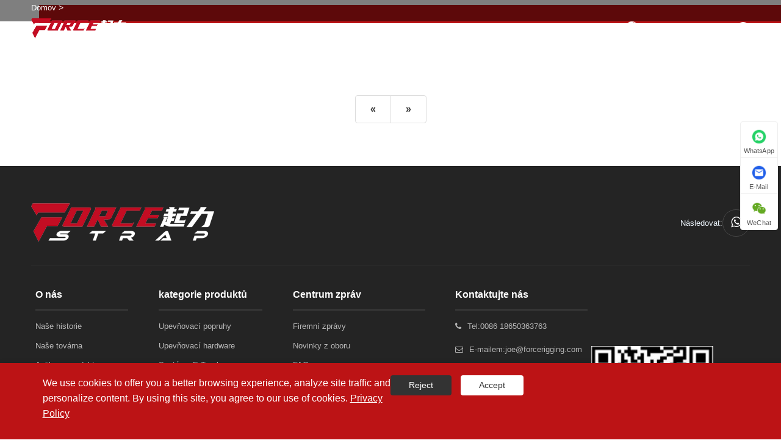

--- FILE ---
content_type: text/html; charset=utf-8
request_url: https://cs.forcerigging.com/links.html
body_size: 7090
content:

<!DOCTYPE html>
<html  lang="cs">
<head>
    <meta charset="UTF-8" />
    <meta http-equiv="X-UA-Compatible" content="IE=edge" />
    <meta name="viewport" content="width=device-width, initial-scale=1.0" />
    <meta name="viewport" content="width=device-width,initial-scale=1.0,maximum-scale=1.0,user-scalable=0" />
    
<title>Výrobci a dodavatelé ráčnového popruhu, řehtačkové sady, řetězu a vazačů - Force Rigging</title>
<meta name="keywords" content="Řemínek s ráčnou, sada řehtaček, řetěz a pořadače, Čína, výrobci, dodavatelé" />
<meta name="description" content="Force Rigging je velký spolehlivý a profesionální výrobce a dodavatel pro řehtačkové popruhy, ráčnové upínací sady, řetězy a pořadače. V Číně jsme velmi slavní. Můžete si být jisti, že si můžete koupit produkty z naší továrny a my vám nabídneme nejlepší poprodejní servis a včasné dodání." />
<link rel="shortcut icon" href="/upload/6738/20240424150452522865.png" type="image/x-icon" />
<!-- Global site tag (gtag.js) - Google Analytics -->
<script async src="https://www.googletagmanager.com/gtag/js?id=G-T94VKTYZG2"></script>
<script>
  window.dataLayer = window.dataLayer || [];
  function gtag(){dataLayer.push(arguments);}
  gtag('js', new Date());

  gtag('config', 'G-T94VKTYZG2');
</script>
<!-- Google tag (gtag.js) -->
<script async src="https://www.googletagmanager.com/gtag/js?id=AW-11246580761"></script>
<script>
  window.dataLayer = window.dataLayer || [];
  function gtag(){dataLayer.push(arguments);}
  gtag('js', new Date());

  gtag('config', 'AW-11246580761');
</script>

    <meta property="og:type" content="website" />
    <meta property="og:title" content="Výrobci a dodavatelé ráčnového popruhu, řehtačkové sady, řetězu a vazačů - Force Rigging" />
    <meta property="og:description" content="Force Rigging je velký spolehlivý a profesionální výrobce a dodavatel pro řehtačkové popruhy, ráčnové upínací sady, řetězy a pořadače. V Číně jsme velmi slavní. Můžete si být jisti, že si můžete koupit produkty z naší továrny a my vám nabídneme nejlepší poprodejní servis a včasné dodání." />
    <meta property="og:url" content="https://cs.forcerigging.com/links.html" />
    <meta property="og:site_name" content="Ningbo Force Auto Parts Co., Ltd." />
    <link href="https://cs.forcerigging.com/links.html" rel="canonical" />
    <script src="/js/jquery-1.11.3.min.js"></script>
    <script src="/js/swiper-bundle.min8.7.0.js"></script>
    <script src="/js/swiper.animate1.0.3.min.js"></script>
    <script src="/js/jquery.SuperSlide.2.1.1.js"></script>
    <script src="/js/scrollReveal.js"></script>
    <script src="/js/scrool.js"></script>
    <link rel="stylesheet" href="/css/index.css" />
    <link rel="stylesheet" href="/css/animate.min.css" />
    <link rel="stylesheet" href="/css/swiper-bundle.min8.7.0.css" />
    <link rel="stylesheet" href="/css/font-awesome.min.css" />
    <link href="/css/language.css" rel="stylesheet" type="text/css" />
    <link rel="stylesheet" href="/css/main.css" />
    <link rel="stylesheet" href="/css/media.css" />
</head>
<body>
    
<header class="header">
    <div class="container165">
        <div class="box">
            <h1><a href="/" title="Ningbo Force Auto Parts Co., Ltd."></a></h1>
            <div class="headerNav">
                <ul>
                    <li><a href="/" title="Domov">Domov</a></li><li><a href="/about.html" title="O nás">O nás</a><dl class="hide"><dd><a title="Naše historie" href="/about.html">Naše historie</a></dd><dd><a title="Naše továrna" href="/about-329340.html">Naše továrna</a></dd><dd><a title="Aplikace produktu" href="/about-329342.html">Aplikace produktu</a></dd><dd><a title="Náš certifikát" href="/about-329344.html">Náš certifikát</a></dd><dd><a title="Výrobní zařízení" href="/about-329345.html">Výrobní zařízení</a></dd><dd><a title="Naše služba" href="/about-329346.html">Naše služba</a></dd></dl></li><li><a href="/products.html" title="Produkty">Produkty</a><dl class="hide"><dd><a href="/tie-down-straps" title="Upevňovací popruhy">Upevňovací popruhy</a><div class="hidea"><a title="Popruh na naviják" href="/winch-strap">Popruh na naviják</a><a title="Zvedací popruh kola" href="/wheel-lift-strap">Zvedací popruh kola</a><a title="Popruh s vačkovou přezkou" href="/cam-buckle-strap">Popruh s vačkovou přezkou</a><a title="Australský pásek" href="/australian-strap">Australský pásek</a><a title="Nekonečný popruh" href="/endless-strap">Nekonečný popruh</a><a title="Ostatní popruhy" href="/other-straps">Ostatní popruhy</a><a title="Ratchet Strap US" href="/ratchet-strap-us">Ratchet Strap US</a><a title="Ratchet Tie Down EU" href="/ratchet-tie-down-eu">Ratchet Tie Down EU</a><a title="Sada uvazování s ráčnou" href="/ratchet-tie-down-set">Sada uvazování s ráčnou</a><a title="Tažné popruhy" href="/tow-straps">Tažné popruhy</a></div></dd><dd><a href="/tie-down-hardware" title="Upevňovací hardware">Upevňovací hardware</a><div class="hidea"><a title="Přezka s ráčnou" href="/ratchet-buckle">Přezka s ráčnou</a><a title="Háček" href="/grab-hooks">Háček</a><a title="Prsten" href="/d-rings">Prsten</a><a title="1" upínací popruhy s ráčnou" href="/1-ratchet-tie-down-straps">1" upínací popruhy s ráčnou</a></div></dd><dd><a href="/e-track-systems" title="Systémy E-Track">Systémy E-Track</a><div class="hidea"><a title="E Track popruhy" href="/e-track-straps">E Track popruhy</a><a title="Příslušenství E ​​Track" href="/e-track-accessories">Příslušenství E ​​Track</a><a title="E kolejová kolejnice" href="/e-track-rail">E kolejová kolejnice</a></div></dd><dd><a href="/winch-and-winch-bar" title="Naviják">Naviják</a><div class="hidea"><a title="Naviják" href="/winch-bar">Naviják</a><a title="Web Winch" href="/web-winch">Web Winch</a><a title="Vyvazovací naviják" href="/lashing-winch">Vyvazovací naviják</a><a title="Ruční naviják" href="/hand-winch">Ruční naviják</a></div></dd><dd><a href="/l-track-systems" title="L kolejové systémy">L kolejové systémy</a></dd><dd><a href="/chain-and-binders" title="řetěz A Pojiva">řetěz A Pojiva</a><div class="hidea"><a title="Načíst pořadač" href="/load-binder">Načíst pořadač</a><a title="Řetěz" href="/transport-chain">Řetěz</a></div></dd><dd><a href="/corner-protectors" title="Chrániče rohů">Chrániče rohů</a><div class="hidea"><a title="2palcový plastový chránič rohů" href="/2inch-plastic-corner-protector">2palcový plastový chránič rohů</a><a title="4palcové modré plastové chrániče rohů" href="/4inch-blue-plastic-corner-protectors">4palcové modré plastové chrániče rohů</a><a title="4palcové modré plastové chrániče přepravních rohů" href="/4inch-blue-plastic-shipping-corner-protectors">4palcové modré plastové chrániče přepravních rohů</a><a title="24palcová plastová Vee deska Cargo Edge Protecto" href="/24inch-plastic-vee-board-cargo-edge-protecto">24palcová plastová Vee deska Cargo Edge Protecto</a><a title="36palcový chránič rohu desky V Board Edge Guard" href="/36inch-v-board-edge-guard-corner-protector">36palcový chránič rohu desky V Board Edge Guard</a><a title="Chrániče hran nákladového prostoru" href="/cargo-edge-protectors">Chrániče hran nákladového prostoru</a><a title="Ocelový chránič rohů řetězu" href="/steel-corner-protector-for-chain">Ocelový chránič rohů řetězu</a></div></dd><dd><a href="/lifting-slings" title="Zvedací popruhy">Zvedací popruhy</a><div class="hidea"><a title="Nekonečný popruh" href="/endless-webbing-sling">Nekonečný popruh</a><a title="Plochý popruh" href="/flat-webbing-sling">Plochý popruh</a><a title="Kulatý závěs" href="/round-sling">Kulatý závěs</a></div></dd><dd><a href="/cargo-bars" title="NÁKLADNÍ LIŠTY">NÁKLADNÍ LIŠTY</a></dd><dd><a href="/webbing" title="Popruhy">Popruhy</a></dd><dd><a href="/lifting-gear-components" title="Součásti zvedacího zařízení">Součásti zvedacího zařízení</a><div class="hidea"><a title="HÁČKY" href="/hooks">HÁČKY</a></div></dd><dd><a href="/tarp" title="Plachty">Plachty</a><div class="hidea"><a title="Dřevěné plachty" href="/lumber-tarps">Dřevěné plachty</a><a title="Ocelové plachty" href="/steel-tarps">Ocelové plachty</a><a title="Strojní plachty" href="/machinery-tarps">Strojní plachty</a><a title="Možnosti plachty" href="/tarp-options">Možnosti plachty</a><a title="Parašutistické plachty" href="/parachute-tarps">Parašutistické plachty</a><a title="3dílné plachty" href="/3-piece-tarps">3dílné plachty</a></div></dd></dl></li><li><a href="/news.html" title="Zprávy">Zprávy</a><dl class="hide"><dd><a title="Firemní zprávy" href="/news-78655.html">Firemní zprávy</a></dd><dd><a title="Novinky z oboru" href="/news-78656.html">Novinky z oboru</a></dd><dd><a title="FAQ" href="/news-78657.html">FAQ</a></dd></dl></li><li><a href="/download.html" title="Stáhnout">Stáhnout</a></li><li><a href="/message.html" title="Odeslat dotaz">Odeslat dotaz</a></li><li><a href="/contact.html" title="Kontaktujte nás">Kontaktujte nás</a></li>
                </ul>
            </div>
            <div class="language">
                <img src="/images/header-icon1.png" alt="Jazyk" class="languageimg" />
                <span class="pclan">Jazyk&nbsp;<img src="/images/header-icon2.png" alt="Jazyk" /></span>
                <span class="molan">Jazyk&nbsp;<img src="/images/header-icon2.png" alt="Jazyk" /></span>
                <div class="listHide">
                    <ul class="lang sub-menu">
                        <li class="language-flag language-flag-en"><a title="English" href="https://www.forcerigging.com" class="b"><b class="country-flag"></b>English</a></li><li class="language-flag language-flag-es"><a title="Español" href="https://es.forcerigging.com" class="b"><b class="country-flag"></b>Español</a></li><li class="language-flag language-flag-pt"><a title="Português" href="https://pt.forcerigging.com" class="b"><b class="country-flag"></b>Português</a></li><li class="language-flag language-flag-ru"><a title="русский" href="https://ru.forcerigging.com" class="b"><b class="country-flag"></b>русский</a></li><li class="language-flag language-flag-fr"><a title="Français" href="https://fr.forcerigging.com" class="b"><b class="country-flag"></b>Français</a></li><li class="language-flag language-flag-ja"><a title="日本語" href="https://ja.forcerigging.com" class="b"><b class="country-flag"></b>日本語</a></li><li class="language-flag language-flag-de"><a title="Deutsch" href="https://de.forcerigging.com" class="b"><b class="country-flag"></b>Deutsch</a></li><li class="language-flag language-flag-vi"><a title="tiếng Việt" href="https://vi.forcerigging.com" class="b"><b class="country-flag"></b>tiếng Việt</a></li><li class="language-flag language-flag-it"><a title="Italiano" href="https://it.forcerigging.com" class="b"><b class="country-flag"></b>Italiano</a></li><li class="language-flag language-flag-nl"><a title="Nederlands" href="https://nl.forcerigging.com" class="b"><b class="country-flag"></b>Nederlands</a></li><li class="language-flag language-flag-th"><a title="ภาษาไทย" href="https://th.forcerigging.com" class="b"><b class="country-flag"></b>ภาษาไทย</a></li><li class="language-flag language-flag-pl"><a title="Polski" href="https://pl.forcerigging.com" class="b"><b class="country-flag"></b>Polski</a></li><li class="language-flag language-flag-ko"><a title="한국어" href="https://ko.forcerigging.com" class="b"><b class="country-flag"></b>한국어</a></li><li class="language-flag language-flag-sv"><a title="Svenska" href="https://sv.forcerigging.com" class="b"><b class="country-flag"></b>Svenska</a></li><li class="language-flag language-flag-hu"><a title="magyar" href="https://hu.forcerigging.com" class="b"><b class="country-flag"></b>magyar</a></li><li class="language-flag language-flag-ms"><a title="Malay" href="https://ms.forcerigging.com" class="b"><b class="country-flag"></b>Malay</a></li><li class="language-flag language-flag-bn"><a title="বাংলা ভাষার" href="https://bn.forcerigging.com" class="b"><b class="country-flag"></b>বাংলা ভাষার</a></li><li class="language-flag language-flag-da"><a title="Dansk" href="https://da.forcerigging.com" class="b"><b class="country-flag"></b>Dansk</a></li><li class="language-flag language-flag-fi"><a title="Suomi" href="https://fi.forcerigging.com" class="b"><b class="country-flag"></b>Suomi</a></li><li class="language-flag language-flag-hi"><a title="हिन्दी" href="https://hi.forcerigging.com" class="b"><b class="country-flag"></b>हिन्दी</a></li><li class="language-flag language-flag-tl"><a title="Pilipino" href="https://tl.forcerigging.com" class="b"><b class="country-flag"></b>Pilipino</a></li><li class="language-flag language-flag-tr"><a title="Türkçe" href="https://tr.forcerigging.com" class="b"><b class="country-flag"></b>Türkçe</a></li><li class="language-flag language-flag-ga"><a title="Gaeilge" href="https://ga.forcerigging.com" class="b"><b class="country-flag"></b>Gaeilge</a></li><li class="language-flag language-flag-ar"><a title="العربية" href="https://ar.forcerigging.com" class="b"><b class="country-flag"></b>العربية</a></li><li class="language-flag language-flag-id"><a title="Indonesia" href="https://id.forcerigging.com" class="b"><b class="country-flag"></b>Indonesia</a></li><li class="language-flag language-flag-no"><a title="Norsk‎" href="https://no.forcerigging.com" class="b"><b class="country-flag"></b>Norsk‎</a></li><li class="language-flag language-flag-ur"><a title="تمل" href="https://ur.forcerigging.com" class="b"><b class="country-flag"></b>تمل</a></li><li class="language-flag language-flag-cs"><a title="český" href="https://cs.forcerigging.com" class="b"><b class="country-flag"></b>český</a></li><li class="language-flag language-flag-el"><a title="ελληνικά" href="https://el.forcerigging.com" class="b"><b class="country-flag"></b>ελληνικά</a></li><li class="language-flag language-flag-uk"><a title="український" href="https://uk.forcerigging.com" class="b"><b class="country-flag"></b>український</a></li><li class="language-flag language-flag-jw"><a title="Javanese" href="https://jw.forcerigging.com" class="b"><b class="country-flag"></b>Javanese</a></li><li class="language-flag language-flag-fa"><a title="فارسی" href="https://fa.forcerigging.com" class="b"><b class="country-flag"></b>فارسی</a></li><li class="language-flag language-flag-ta"><a title="தமிழ்" href="https://ta.forcerigging.com" class="b"><b class="country-flag"></b>தமிழ்</a></li><li class="language-flag language-flag-te"><a title="తెలుగు" href="https://te.forcerigging.com" class="b"><b class="country-flag"></b>తెలుగు</a></li><li class="language-flag language-flag-ne"><a title="नेपाली" href="https://ne.forcerigging.com" class="b"><b class="country-flag"></b>नेपाली</a></li><li class="language-flag language-flag-my"><a title="Burmese" href="https://my.forcerigging.com" class="b"><b class="country-flag"></b>Burmese</a></li><li class="language-flag language-flag-bg"><a title="български" href="https://bg.forcerigging.com" class="b"><b class="country-flag"></b>български</a></li><li class="language-flag language-flag-lo"><a title="ລາວ" href="https://lo.forcerigging.com" class="b"><b class="country-flag"></b>ລາວ</a></li><li class="language-flag language-flag-la"><a title="Latine" href="https://la.forcerigging.com" class="b"><b class="country-flag"></b>Latine</a></li><li class="language-flag language-flag-kk"><a title="Қазақша" href="https://kk.forcerigging.com" class="b"><b class="country-flag"></b>Қазақша</a></li><li class="language-flag language-flag-eu"><a title="Euskal" href="https://eu.forcerigging.com" class="b"><b class="country-flag"></b>Euskal</a></li><li class="language-flag language-flag-az"><a title="Azərbaycan" href="https://az.forcerigging.com" class="b"><b class="country-flag"></b>Azərbaycan</a></li><li class="language-flag language-flag-sk"><a title="Slovenský jazyk" href="https://sk.forcerigging.com" class="b"><b class="country-flag"></b>Slovenský jazyk</a></li><li class="language-flag language-flag-mk"><a title="Македонски" href="https://mk.forcerigging.com" class="b"><b class="country-flag"></b>Македонски</a></li><li class="language-flag language-flag-lt"><a title="Lietuvos" href="https://lt.forcerigging.com" class="b"><b class="country-flag"></b>Lietuvos</a></li><li class="language-flag language-flag-et"><a title="Eesti Keel" href="https://et.forcerigging.com" class="b"><b class="country-flag"></b>Eesti Keel</a></li><li class="language-flag language-flag-ro"><a title="Română" href="https://ro.forcerigging.com" class="b"><b class="country-flag"></b>Română</a></li><li class="language-flag language-flag-sl"><a title="Slovenski" href="https://sl.forcerigging.com" class="b"><b class="country-flag"></b>Slovenski</a></li><li class="language-flag language-flag-mr"><a title="मराठी" href="https://mr.forcerigging.com" class="b"><b class="country-flag"></b>मराठी</a></li><li class="language-flag language-flag-sr"><a title="Srpski језик" href="https://sr.forcerigging.com" class="b"><b class="country-flag"></b>Srpski језик</a></li>
                    </ul>
                </div>
            </div>
            <div class="searchIcon">
                <div class="info">
                    <img src="/images/search-icon.png" alt="Vyhledávání" class="pcsearch" /><img src="/images/search-icon.png" alt="Vyhledávání" class="mosearch" />
                    <div class="search-pro">
                        <div class="search c">
                            <form action="/search.html">
                                <input type="text" name="q" placeholder="Vyhledávání" class="search-text fl">
                                <input type="submit" class="sub fr" value="">
                            </form>
                        </div>
                    </div>
                </div>
                <div class="wap-click">
                    <div class="basemenubut"><span></span><span></span><span></span></div>
                </div>
            </div>
        </div>

        <!-- 移动端导航 -->
        <div class="hadNav2">
            <div class="nav2Box">
                <ul class="f_navbox">
                    <li><a href="/" title="Domov"><em style="font-weight:bold">Domov</em></a></li><li><a href="javascript:;" title="O nás">O nás<img src="/images/pulldown-list-jt.png" alt="pulldown" /></a><ul><li><a href="/about.html" title="Naše historie">Naše historie </a></li><li><a href="/about-329340.html" title="Naše továrna">Naše továrna </a></li><li><a href="/about-329342.html" title="Aplikace produktu">Aplikace produktu </a></li><li><a href="/about-329344.html" title="Náš certifikát">Náš certifikát </a></li><li><a href="/about-329345.html" title="Výrobní zařízení">Výrobní zařízení </a></li><li><a href="/about-329346.html" title="Naše služba">Naše služba </a></li></ul></li><li><a href="/products.html" title="Produkty">Produkty<img src="/images/pulldown-list-jt.png" alt="pulldown" /></a><ul><li><a href="/tie-down-straps" title="Upevňovací popruhy">Upevňovací popruhy<img src="/images/pulldown-list-jt.png" alt="pulldown" /></a><ul><li><a href="/winch-strap" title="Popruh na naviják">Popruh na naviják</a></li><li><a href="/wheel-lift-strap" title="Zvedací popruh kola">Zvedací popruh kola</a></li><li><a href="/cam-buckle-strap" title="Popruh s vačkovou přezkou">Popruh s vačkovou přezkou</a></li><li><a href="/australian-strap" title="Australský pásek">Australský pásek</a></li><li><a href="/endless-strap" title="Nekonečný popruh">Nekonečný popruh</a></li><li><a href="/other-straps" title="Ostatní popruhy">Ostatní popruhy</a></li><li><a href="/ratchet-strap-us" title="Ratchet Strap US">Ratchet Strap US</a></li><li><a href="/ratchet-tie-down-eu" title="Ratchet Tie Down EU">Ratchet Tie Down EU</a></li><li><a href="/ratchet-tie-down-set" title="Sada uvazování s ráčnou">Sada uvazování s ráčnou</a></li><li><a href="/tow-straps" title="Tažné popruhy">Tažné popruhy</a></li></ul></li><li><a href="/tie-down-hardware" title="Upevňovací hardware">Upevňovací hardware<img src="/images/pulldown-list-jt.png" alt="pulldown" /></a><ul><li><a href="/ratchet-buckle" title="Přezka s ráčnou">Přezka s ráčnou</a></li><li><a href="/grab-hooks" title="Háček">Háček</a></li><li><a href="/d-rings" title="Prsten">Prsten</a></li><li><a href="/1-ratchet-tie-down-straps" title="1" upínací popruhy s ráčnou">1" upínací popruhy s ráčnou</a></li></ul></li><li><a href="/e-track-systems" title="Systémy E-Track">Systémy E-Track<img src="/images/pulldown-list-jt.png" alt="pulldown" /></a><ul><li><a href="/e-track-straps" title="E Track popruhy">E Track popruhy</a></li><li><a href="/e-track-accessories" title="Příslušenství E ​​Track">Příslušenství E ​​Track</a></li><li><a href="/e-track-rail" title="E kolejová kolejnice">E kolejová kolejnice</a></li></ul></li><li><a href="/winch-and-winch-bar" title="Naviják">Naviják<img src="/images/pulldown-list-jt.png" alt="pulldown" /></a><ul><li><a href="/winch-bar" title="Naviják">Naviják</a></li><li><a href="/web-winch" title="Web Winch">Web Winch</a></li><li><a href="/lashing-winch" title="Vyvazovací naviják">Vyvazovací naviják</a></li><li><a href="/hand-winch" title="Ruční naviják">Ruční naviják</a></li></ul></li><li><a href="/l-track-systems" title="L kolejové systémy">L kolejové systémy</a></li><li><a href="/chain-and-binders" title="řetěz A Pojiva">řetěz A Pojiva<img src="/images/pulldown-list-jt.png" alt="pulldown" /></a><ul><li><a href="/load-binder" title="Načíst pořadač">Načíst pořadač</a></li><li><a href="/transport-chain" title="Řetěz">Řetěz</a></li></ul></li><li><a href="/corner-protectors" title="Chrániče rohů">Chrániče rohů<img src="/images/pulldown-list-jt.png" alt="pulldown" /></a><ul><li><a href="/2inch-plastic-corner-protector" title="2palcový plastový chránič rohů">2palcový plastový chránič rohů</a></li><li><a href="/4inch-blue-plastic-corner-protectors" title="4palcové modré plastové chrániče rohů">4palcové modré plastové chrániče rohů</a></li><li><a href="/4inch-blue-plastic-shipping-corner-protectors" title="4palcové modré plastové chrániče přepravních rohů">4palcové modré plastové chrániče přepravních rohů</a></li><li><a href="/24inch-plastic-vee-board-cargo-edge-protecto" title="24palcová plastová Vee deska Cargo Edge Protecto">24palcová plastová Vee deska Cargo Edge Protecto</a></li><li><a href="/36inch-v-board-edge-guard-corner-protector" title="36palcový chránič rohu desky V Board Edge Guard">36palcový chránič rohu desky V Board Edge Guard</a></li><li><a href="/cargo-edge-protectors" title="Chrániče hran nákladového prostoru">Chrániče hran nákladového prostoru</a></li><li><a href="/steel-corner-protector-for-chain" title="Ocelový chránič rohů řetězu">Ocelový chránič rohů řetězu</a></li></ul></li><li><a href="/lifting-slings" title="Zvedací popruhy">Zvedací popruhy<img src="/images/pulldown-list-jt.png" alt="pulldown" /></a><ul><li><a href="/endless-webbing-sling" title="Nekonečný popruh">Nekonečný popruh</a></li><li><a href="/flat-webbing-sling" title="Plochý popruh">Plochý popruh</a></li><li><a href="/round-sling" title="Kulatý závěs">Kulatý závěs</a></li></ul></li><li><a href="/cargo-bars" title="NÁKLADNÍ LIŠTY">NÁKLADNÍ LIŠTY</a></li><li><a href="/webbing" title="Popruhy">Popruhy</a></li><li><a href="/lifting-gear-components" title="Součásti zvedacího zařízení">Součásti zvedacího zařízení<img src="/images/pulldown-list-jt.png" alt="pulldown" /></a><ul><li><a href="/hooks" title="HÁČKY">HÁČKY</a></li></ul></li><li><a href="/tarp" title="Plachty">Plachty<img src="/images/pulldown-list-jt.png" alt="pulldown" /></a><ul><li><a href="/lumber-tarps" title="Dřevěné plachty">Dřevěné plachty</a></li><li><a href="/steel-tarps" title="Ocelové plachty">Ocelové plachty</a></li><li><a href="/machinery-tarps" title="Strojní plachty">Strojní plachty</a></li><li><a href="/tarp-options" title="Možnosti plachty">Možnosti plachty</a></li><li><a href="/parachute-tarps" title="Parašutistické plachty">Parašutistické plachty</a></li><li><a href="/3-piece-tarps" title="3dílné plachty">3dílné plachty</a></li></ul></li></ul></li><li><a href="/news.html" title="Zprávy">Zprávy<img src="/images/pulldown-list-jt.png" alt="pulldown" /></a><ul><li><a title="Firemní zprávy" href="/news-78655.html">Firemní zprávy</a></li><li><a title="Novinky z oboru" href="/news-78656.html">Novinky z oboru</a></li><li><a title="FAQ" href="/news-78657.html">FAQ</a></li></ul></li><li><a href="/download.html" title="Stáhnout">Stáhnout</li><li><a href="/message.html" title="Odeslat dotaz">Odeslat dotaz</a></li><li><a href="/contact.html" title="Kontaktujte nás">Kontaktujte nás</a></li>
                </ul>
            </div>
        </div>
    </div>
    <script src="/js/head.js"></script>
</header>


    <div class="nyBanner about-banner">
        <img src="" alt="" title="">
        
        <ul>
            <li><a href="/" title="Domov">Domov</a></li>
            <li>&nbsp;&gt;&nbsp;</li>
            <li><a href="/links.html" title=""></a></li>
        </ul>
    </div>
    <div class="aboutOne">
        <div class="container">
            <div class="tle">
                <h1></h1>
            </div>
            <div class="sep-pdf-grid flex flex-wrap">
                <ul>
                    
                </ul>
            </div>
            <div class="sep-pagination">
                <ul class="pagination">
                    <li><a>«</a></li><li><a>»</a></li>
                </ul>
            </div>
        </div>
    </div>

    
<!-- footer -->
<div class="footer">
    <div class="container18">
        <!-- bace foot -->
        <div class="backTop">
            <img src="/images/backTop.png" alt="Top" />
        </div>
        <div class="footer-top">
            <div class="top-left" data-scroll-reveal="enter from the left after 0.3s">
                <a href="/" title="Ningbo Force Auto Parts Co., Ltd.">
                    <img class="footer-logo" src="/upload/6738/20240424144555159738.png" alt="Ningbo Force Auto Parts Co., Ltd." />
                </a>
            </div>
            <div class="list" data-scroll-reveal="enter from the right after 0.3s">
                <span>Následovat:</span>
                <div class="li"><a href="https://api.whatsapp.com/send?phone=8618065183723&text=Hello" target="_blank" rel="nofollow"><i class="fa fa-whatsapp"></i></a></div>
            </div>
        </div>
        <div class="foooter-bom">
            <div class="le">
                <dl data-scroll-reveal="enter from the bottom after 0.2s">
                    <dt>O nás</dt>
                    <dd><a class="list_2" href="/about.html" title="Naše historie">Naše historie</a></dd><dd><a class="list_2" href="/about-329340.html" title="Naše továrna">Naše továrna</a></dd><dd><a class="list_2" href="/about-329342.html" title="Aplikace produktu">Aplikace produktu</a></dd><dd><a class="list_2" href="/about-329344.html" title="Náš certifikát">Náš certifikát</a></dd><dd><a class="list_2" href="/about-329345.html" title="Výrobní zařízení">Výrobní zařízení</a></dd><dd><a class="list_2" href="/about-329346.html" title="Naše služba">Naše služba</a></dd>
                </dl>
                <dl data-scroll-reveal="enter from the bottom after 0.4s">
                    <dt>kategorie produktů</dt>
                    <dd><a title="Upevňovací popruhy" href="/tie-down-straps">Upevňovací popruhy</a></dd><dd><a title="Upevňovací hardware" href="/tie-down-hardware">Upevňovací hardware</a></dd><dd><a title="Systémy E-Track" href="/e-track-systems">Systémy E-Track</a></dd><dd><a title="Naviják" href="/winch-and-winch-bar">Naviják</a></dd><dd><a title="L kolejové systémy" href="/l-track-systems">L kolejové systémy</a></dd><dd><a title="řetěz A Pojiva" href="/chain-and-binders">řetěz A Pojiva</a></dd><dd><a title="Chrániče rohů" href="/corner-protectors">Chrániče rohů</a></dd><dd><a title="Zvedací popruhy" href="/lifting-slings">Zvedací popruhy</a></dd><dd><a title="NÁKLADNÍ LIŠTY" href="/cargo-bars">NÁKLADNÍ LIŠTY</a></dd><dd><a title="Popruhy" href="/webbing">Popruhy</a></dd><dd><a title="Ukázat více" href="/products.html">>Ukázat více </a></dd>
                </dl>
                <dl data-scroll-reveal="enter from the bottom after 1s">
                    <dt>Centrum zpráv</dt>
                    <dd><a title="Firemní zprávy" href="/news-78655.html">Firemní zprávy</a></dd><dd><a title="Novinky z oboru" href="/news-78656.html">Novinky z oboru</a></dd><dd><a title="FAQ" href="/news-78657.html">FAQ</a></dd>
                </dl>
                <dl class="contact" data-scroll-reveal="enter from the bottom after 1.2s">
                    <dt>Kontaktujte nás</dt>
                    <dd><i class="fa fa-phone"></i>Tel: <a href="tel:0086 18650363763">0086 18650363763</a></dd><dd><i class="fa fa-envelope-o"></i>E-mailem: <a href="mailto:joe@forcerigging.com">joe@forcerigging.com</a></dd><dd><i class="fa fa-map-marker"></i>Adresa: Kancelář 15F-15, budova 1, č. 15-1, č. 378 Lingjiang Road (budova Lunjiang), Daqi Street, Beilun District, Ningbo, Čína 315800</dd>
                </dl>
            </div>
            <div class="code" data-scroll-reveal="enter from the right after 0.3s">
                <img src="/upload/6738/20250114150629643174.jpg" alt="QR kód" height="200" />
                <span style="writing-mode: tb">【Mobilní web】</span>
            </div>
        </div>
        <div class="footer-copy">
            <p data-scroll-reveal="enter from the left after 0.3s">
                Copyright © 2022 Ningbo Force Auto Parts Co., Ltd. Všechna práva vyhrazena.&nbsp;&nbsp;
                <a href="/links.html" class="spps">Links</a>&nbsp;|&nbsp;
                <a href="/rss.xml" class="spps">RSS</a>&nbsp;|&nbsp;
                <a href="/sitemap.xml" class="spps">XML</a>&nbsp;|&nbsp;
                <a href="/privacy-policy.html" rel="nofollow" class="spps">Privacy Policy</a>&nbsp;|&nbsp;
            </p>
        </div>
    </div>
</div>
<div class="foot-cover"></div>
<div class='sep-onlineservice' id="onlineService">
    <ul class="offside">
        <li><a href="mailto:joe@forcerigging.com" title="E-mailem" rel="nofollow"><i class="icon fa fa-envelope"
            aria-hidden="true"></i></a></li>
        <li class="li_3"><a href="tel:0086 18650363763" title="Tel" rel="nofollow"><i class="icon fa fa-phone"
            aria-hidden="true"></i></a>
            <p>0086 18650363763</p>
        </li>
        <li class="back_top"><a href="javascript:;" title="TOP" rel="nofollow"><i class="icon fa fa-angle-up"
            aria-hidden="true"></i></a></li>
    </ul>
</div>
<script src="/js/foot.js"></script>
<link href="/css/online.css" rel="stylesheet" type="text/css" />
<div id="online">
    <ul class="online-list">
        <li style="">
            <div class="online-itemico">
                <i class="whatsapp-icon"></i>
                <p>WhatsApp</p>
            </div>
            <div class="online-itemcont">
                <a href="https://api.whatsapp.com/send?phone=+86 18067355227&text=Hello" target="_blank" title="+86 18067355227" id="F8"><i class="whatsapp-icon"></i><p>WhatsApp</p></a>
            </div>
        </li>
        <li style="display:none;">
            <div class="online-itemico">
                <i class="qq-icon"></i>
                <p>QQ</p>
            </div>
            <div class="online-itemcont">
                
            </div>
        </li>
        <li style="display:none;">
            <div class="online-itemico">
                <i class="tra-icon"></i>
                <p>TradeManager</p>
            </div>
            <div class="online-itemcont">
                
            </div>
        </li>
        <li style="display:none;">
            <div class="online-itemico">
                <i class="skype-icon"></i>
                <p>Skype</p>
            </div>
            <div class="online-itemcont">
                
            </div>
        </li>
        <li style="">
            <div class="online-itemico">
                <i class="email-icon"></i>
                <p>E-Mail</p>
            </div>
            <div class="online-itemcont">
                <a href="mailto:joe@forcerigging.com" target="_blank" title="joe@forcerigging.com"><i class="email-icon"></i><p>Joe Du</p></a>
            </div>
        </li>
        <li style="display:none;">
            <div class="online-itemico">
                <i class="vk-icon"></i>
                <p>VKontakte</p>
            </div>
            <div class="online-itemcont">
                
            </div>
        </li>
        <li style="">
            <div class="online-itemico">
                <i class="wechat-icon"></i>
                <p>WeChat</p>
            </div>
            <div class="online-itemcont">
                <div class="wechatrt"><div class="we-1"><a href="javascript:;" title="Wechat:Wechat"><i class="wechat-icon"></i><p>Wechat</p></a></div><img src="/upload/6738/20240424150428533145.jpg" alt="Wechat" /></div>
            </div>
        </li>
    </ul>
</div>
<div class="privacy-prompt" id="privacy-prompt" style="display: none;">
    <div class="container18">
        <div class="text">We use cookies to offer you a better browsing experience, analyze site traffic and personalize content. By using this site, you agree to our use of cookies. <a href="/privacy-policy.html" rel="nofollow" target="_blank">Privacy Policy</a> </div>
        <div class="agree-btns"><a class="agree-btn" onclick="myFunction()" id="reject-btn" href="javascript:;">Reject </a><a class="agree-btn" onclick="closeclick()" style="margin-left: 15px;" id="agree-btn" href="javascript:;">Accept </a></div>
    </div>
</div>
<script src="/js/privacy.js"></script>
<link rel="stylesheet" href="/css/privacy.css" />
<style>
.hidea{width:150%;}
/* product */
.sep-p table{
width:100%;
margin:10px 0;line-height: 30px;
border-collapse:collapse
}
.sep-p table td{padding-left:10px;}

</style><script id="test" type="text/javascript"></script><script type="text/javascript">document.getElementById("test").src="//www.forcerigging.com/IPCount/stat.aspx?ID=6738";</script>
<script defer src="https://static.cloudflareinsights.com/beacon.min.js/vcd15cbe7772f49c399c6a5babf22c1241717689176015" integrity="sha512-ZpsOmlRQV6y907TI0dKBHq9Md29nnaEIPlkf84rnaERnq6zvWvPUqr2ft8M1aS28oN72PdrCzSjY4U6VaAw1EQ==" data-cf-beacon='{"version":"2024.11.0","token":"01a2c2b25ecc4ab996b8a818f0b874f0","r":1,"server_timing":{"name":{"cfCacheStatus":true,"cfEdge":true,"cfExtPri":true,"cfL4":true,"cfOrigin":true,"cfSpeedBrain":true},"location_startswith":null}}' crossorigin="anonymous"></script>
</body>
</html>


--- FILE ---
content_type: text/css
request_url: https://cs.forcerigging.com/css/main.css
body_size: 8090
content:

/* ===============================================================内页================================================== */
/* 内页banner */
.nyBanner {position: relative; overflow: hidden; padding: 0 3% 3% 0;}
.nyBanner::after {width: 95%;height: 80%; background: #bc1315; position: absolute; right: 0; bottom: 0%; content: ""; z-index: -1; transition: .5s;}
/* .nyBanner.on::after {width: 95%;height: 80%; } */
.nyBanner.active::after {bottom: 18%;}
.nyBanner::before{ position: absolute; left: 0; top: 0;width: 100%;height: 90%;float:left; background-color:rgba(0,0,0,.5); content: ""; z-index: 1;}

.nyBanner img {image-rendering: pixelated;  display: block; width: 100%;}
.nyBanner ul {position: absolute;  left: 50%; bottom: 13%; transform: translate(-50%, -50%); width: 1600px; display: flex;z-index: 9;}
.nyBanner ul li {color: #fff;}
.nyBanner ul li a {color: #fff; font-size: 1rem;}
.nyBanner ul li a:hover {color: #bc1315;}
.nyBanner2 .Tle {top: 49%;}
.nyBanner2 .Tle p {font-size: 1.13rem;font-weight: 400;color: #ffffff; width: 45%; margin-top: 2rem;}
.footer{margin-top: 0px !important;}
/* ===关=== */
.aboutOne {width:100%;float:left;padding-bottom: 5%; padding-top:3%;}
.aboutOne .tle {text-align: center;}
.aboutOne .tle p {text-align: left;font-size: 16px;color: #666666;width: 100%; margin: auto;}




/*新闻*/
.newslist{width:100%;float:left;margin-top:5%;}
.sep-news-list .item {
	margin-bottom: 60px;border-bottom: solid 1px #f4f4f4;	padding-bottom: 60px;
}
.sep-news-list .item:last-child {
	margin-bottom: 0
}
.sep-news-list .item .thumb {
	width: 400px;
	height: 300px;
	flex-shrink: 0;
	margin-right: 3%;overflow:hidden;
}
.sep-news-list .item .thumb img {
	object-fit: cover;max-width: 100%;transition: .5s;
}
.sep-news-list .item .thumb:hover img{transform: scale(1.1);}
.sep-news-list .item .thumb .date {
	position: absolute;
	left: 0;
	bottom: 0;
	background:#bc1315;
	color: #fff;
	width: 200px;
	height: 60px;
	padding-left: 20px;
	padding-top: 15px
}
.sep-news-list .item .thumb .date .day {
	font-size: 30px;
	line-height: 1em;
	margin-right: 24px
}
.sep-news-list .item .thumb .date .ym {
	font-size: 16px;
	position: relative
}
.sep-news-list .item .thumb .date .ym::before {
	content: '';
	display: inline-block;
	width: 1px;
	height: 25px;
	background: #fff;
	opacity: .2;
	position: absolute;
	left: -17px;
	top: -5px
}
.sep-news-list .item .info {
	flex: auto
}
.sep-news-list .item .info .tag {
	color: #666;
	font-size: 16px;
	margin-bottom: 20px;
	display: block
}
.sep-news-list .item .info .tag:hover {
	color:#bc1315
}
.sep-news-list .item .info .title {
	font-size: 20px; font-weight:bold;
	color: #333;
	margin-bottom: 15px;
	display: block; text-align:left;
}
.sep-news-list .item .info .title:hover {
	color:#bc1315
}
.sep-news-list .item .info .summary {
	display: block;
	font-size: 16px;
	color: #666;
	line-height: 1.875em;
	margin-bottom: 20px;text-align:left;
}
.sep-news-list .item .info .more i {
	width: 50px;
	height: 50px;
	background:#bc1315;
	box-shadow: 0 39px 49px 0 rgba(0,67,232,0.1);
	border-radius: 25px;
	color: #fff;float:left; text-align:center;line-height:50px;
}
.sep-news-list .item .info .more i:hover {
	opacity: .5
}
.flex {
  display: flex;
  display: -webkit-flex;
  display: -moz-flex;
  display: -ms-flex;
  display: -o-flex;
}
.relative {
  position: relative;
}
.news .delio{ text-align:left; font-size:16px; color:#666;}







/*分页*/
.sep-pagination {
	text-align: center
}
.sep-pagination .pagination li a, .sep-pagination .pagination li span {
padding: 0.5em 1.5em;
	color: #333; font-size:16px; font-weight:bold;
}
.sep-pagination .pagination li.active a, .sep-pagination .pagination li.active span {
	border-color: #bc1315;
	background:#bc1315;
	color: #fff
}
.sep-pagination .pagination li a:hover {
	border-color: #bc1315;
	background: #bc1315;
	color: #fff
}.pagination > li:nth-child(1) > a, .pagination > li:nth-child(1) > span {
  margin-left: 0;
  border-top-left-radius: 4px;
  border-bottom-left-radius: 4px;
}.pagination > li > a, .pagination > li > span {
  position: relative;
  float: left;
  padding: 6px 12px;
  margin-left: -1px;
  line-height: 1.8;
  color: #337ab7;
  text-decoration: none;
  background-color: #fff;
  border: 1px solid #ddd;
}.pagination {
  display: inline-block;
  padding-left: 0;
  margin: 20px 0;margin-bottom:0;
  border-radius: 4px;
}.pagination > li {
  display: inline;
}.pagination > li:last-child > a, .pagination > li:last-child > span {
  border-top-right-radius: 4px;
  border-bottom-right-radius: 4px;
}







/*=== 内页详情=== */
.nyXq {background: #f5f5f5; padding: 7rem 0;}
.nyXq .box {position: relative;}
.nyXq .box::after { position: absolute; content: ""; width: 100% ; top: 0; height: 18.88rem; background: #c50b19; z-index: 0;}
.nyXq .tle { padding: 4rem 0; display: flex; justify-content: space-between; align-items: center; flex-wrap: wrap; gap: 1rem;   position: relative; z-index: 1;}
.nyXq .tle h3 {font-size: 2.5rem;color: #ffffff;font-weight: 700;}
.nyXq .tle ul {display: flex;}
.nyXq .tle ul li , .nyXq  .tle ul li a {font-size: 1rem;color: #ffffff;}
.nyXq .con {background: #fff; position: relative; z-index: 1; padding: 7rem  7.5rem; box-sizing: border-box;}
.nyXq .con h4 {font-size: 2.13rem;color: #333333;font-weight: 700; margin-bottom: 4rem;text-align: center;}
.nyXq .con .info {margin-bottom: 6rem;}
.nyXq .con .info .le {    width:40%;margin:0 auto}
.nyXq .con .info .le img {display: block;width: 100%;}

.nyXq .con .info .re{font-size: 1.1rem;font-weight: 400;color: #333333;line-height: 2.5rem;margin-top:2rem}
.nyXq .con .info .re span {font-size:1.5rem;font-weight: bold;display: block;}
.nyXq .con .info .re b{display: block;margin-top:2rem;font-size: 1.4rem;}
.nyXq .con .info .re dd {display: flex; gap: 0.6rem; align-items: center; padding: 0.5rem 0; border-bottom: 1px solid #ddd;}
.nyXq .con .info .re dd i {display: block; width: 0.38rem; height: 0.38rem; background: #c50b19; border-radius: 50%; flex-shrink: 0;}
.nyXq .con .info .re dd span {font-size: 1.13rem;font-weight: 400;color: #333333;}
.fanhui a{display: block;width:190px;height:50px;border-radius:50px;text-align: center;line-height: 50px; background: #333;color:#fff;margin:2rem auto 0 auto;}
/* ===联系我们=== */
.contactbox {padding:3% 0 5% 0;}
.contactbox .cont {width: 100%; display: flex;flex-wrap: wrap;justify-content: space-between;}
.contactbox .cont .lt{ width: 42%;float:left;}
.contactbox .cont .gt { width: 48%;float:right;margin-top:-20px;}
.contactbox .cont .tit {font-size: 2.5rem;font-weight:bold;color: #333333;}
.contactbox .cont .lt .text {font-size: 1.25rem;color: #666666;font-weight: 400; margin-top: 2rem;}
.contactbox .cont .gt .tit{font-size: 2rem;}
.contactbox .cont .lt .make-text {margin: 2rem 0 1.5rem 0;}
.contactbox .cont .lt .make-text h1 {font-size: 1.75rem;color: #222222;font-weight:bold;}
.contactbox .cont .lt dl dd {font-size:16px;color: #666;font-weight: 400; margin-top: 1rem;}
.contactbox .cont .gt .form { width: 100%; margin-top: 2rem;}
.contactbox .cont .gt .form .item { display: flex; flex-wrap: wrap; width: 100%; justify-content: space-between;}
.contactbox .cont .gt .form .item input {width: calc(50% - 10px);}
.contactbox .cont .gt .form .item textarea, .contactbox .cont .gt .form .item input, .contactbox .cont .gt .form .item button {    box-sizing: border-box; padding: 21px 24px;font-size: 16px; color: #333; background-color: #f5f5f5; resize: none; outline: none; border: none; margin-bottom: 20px;}
.contactbox .cont .gt .form .emale1 input {width: 100%;}
.contactbox .cont .gt .form .item textarea {width: 100%;height: 150px;}
.contactbox .cont .gt .form .item button { width: 100%;background-color: #bc1315;color: #fff;font-weight: bold; font-size: 18px; border-radius: 3px; cursor:pointer;}
input, input:focus, input:active, button, button[type=button], textarea:focus { appearance: none; -webkit-appearance: none; outline: none;}
.seninu{box-shadow: 0 23px 90px -5px rgb(29 56 72 / 17%);padding:5%;}



/* ===新闻详情===*/
.xq-mbx {display: none;}
.ny-news-xq2 .xq-box{padding:5% 0;padding-top: 5%;}
.ny-news-xq2 .box-left {padding: 0; width: 60%;}
.ny-news-xq2 .news-title span {margin-top: 1rem; font-size: 0.94rem; color: #999999;}
.ny-news-xq2 .box-right {background: #f5f5f5; padding: 0;}
.ny-news-xq2 .box-right li {padding: 2rem 0;}
.ny-news-xq2 .box-right li a {display: flex; justify-content: space-between; align-items: center;}
.ny-news-xq2 .box-right li .box-img {width: 35%; overflow: hidden;}
.ny-news-xq2 .box-right li .box-img img {width: 100%; transition: .5s; display: block;}
.ny-news-xq2 .box-right li .con {width: 60%;}
.ny-news-xq2 .box-right li:hover .box-img img {transform: scale(1.1);}
.ny-news-xq2 .box-right li span {font-size: 0.88rem;}

.ny-news-xq .news-title{ border-bottom:1px solid #dcdcdc;position: relative; text-align: left; padding: 0; display: flex; align-items: center; justify-content: space-between; padding-bottom:38px;}
.ny-news-xq .news-title h1{font-size:20px; font-weight:bold;line-height: 40px;  color: #333333;}
.ny-news-xq .news-title span{display: block;font-size:14px;color:#666;text-align: left;}
.ny-news-xq .news-title .title {width: 100%;}
.page-fy{border-top:1px solid #ddd;padding-top: 30px; display: flex; flex-wrap: wrap; gap: 1rem; justify-content: space-between;}
.page-fy::after {display: none;}
.ny-news-xq .ny-xq-con img{max-width:100%;}
.ny-news-xq .ny-xq-con {margin: 3rem 0;color:#666;}
.ny-news-xq .box-right {background-color: #F4F4F4;padding: 40px; box-sizing: border-box; width: 32%;}
.ny-news-xq .box-right h3 {font-size: 1.8rem; font-weight:bold;margin-bottom:3%; line-height: 1.75rem; color: #333333; }
.ny-news-xq .box-right h4 {font-size: 0.88rem; color: #999999; font-weight: 400; line-height: 1.75rem; padding-bottom: 20px; border-bottom: 1px solid #dcdcdc;}
.ny-news-xq .box-right li { padding: 1rem 0; border-bottom: 1px dashed #D6D6D6; position: relative;}
.ny-news-xq .box-right li::after {content: ""; position: absolute; bottom: 0;  width: 0; border-bottom: 1px dashed #2c324a; transition: .5s;  left: 0;}
.ny-news-xq .box-right li h6 {font-size: 1rem;font-weight: 400;color: #333333; display: -webkit-box;overflow: hidden;   -webkit-line-clamp: 1;  -webkit-box-orient: vertical;}
.ny-news-xq .box-right li span {font-size: 1rem;color: #999999;line-height: 1.75rem;font-weight: 400;}
.ny-news-xq .box-right li:hover::after {width: 100%;}
.ny-news-xq .box-right li:hover p {color: #2c324a;}
.ny-news-xq .box-right li:hover i {background: #2c324a;}

.ny-news-xq .more { margin: 40px auto 0% auto; display: flex; transition: .5s; align-items: center; justify-content: center; gap: 1rem; width: 11.56rem;height: 3.5rem; border: 0.06rem solid #404040; border-radius: 1.81rem; font-size: 1.13rem;color: #222222;}
.ny-news-xq .more img {transition: .5s;}
.ny-news-xq .more:hover {background: #bc1315; border-color: #bc1315; color: #fff;}
.ny-news-xq .more:hover img {filter: brightness(100);}




/*faq*/

.sep-faq-list .item {
	margin-bottom: 30px
}
.sep-faq-list .item:last-child {
	margin-bottom: 0
}
.sep-faq-list .item.active .box .control {
	transform: rotate(90deg);
	color: #fff
}
.sep-faq-list .item.active .box .title {
	color: #fff
}
.sep-faq-list .item.active .box .q {
	color: #fff
}
.sep-faq-list .item.active .box .info {
	background: #bc1315;margin-top: 0%;
}
.sep-faq-list .item .box {
	position: relative;
	height: 70px;
	align-items: center;
	box-shadow: 0 0 24px rgba(0,0,0,0.1)
}
.sep-faq-list .item .box .q {
	color: #fff;
	font-size: 24px;
	text-align: center;
	font-style: normal;
	width: 70px;
	height: 70px;	line-height: 70px;
	flex-shrink: 0;
	background: #bc1315;
	border-radius: 20px 0 0 0;
	overflow: hidden
}
.sep-faq-list .item .box .info {
	flex: auto;
	background: #bc1315;
	height: 70px;
	padding-left: 20px;
	border-left: 1px solid #d16869
}
.sep-faq-list .item .box .title {
	font-size: 20px;
	position: relative;
	color: #333;
	line-height: 1.4em
}

.sep-faq-list .item .box .title h2{
	font-size: 20px;
	position: relative;
	color: #fff;
	line-height: 1.4em;
}

.sep-faq-list .item .box .control {
	font-size: 16px;
	transition: all .4s;
	transform: rotate(0deg);
	text-align: center;
	font-size: 20px;
	color: #bc1315;
	margin-left: auto;
	margin-right: 35px
}
.sep-faq-list .item .content {
	line-height: 1.6em;
	font-size: 18px;
	display: none;
	padding: 30px;
	position: relative;
	background: #fff;
	padding-left: 90px
}
.sep-faq-list .item .content ul {
	padding-left: 20px
}
.sep-faq-list .item .content * {
	font-size: 16px;	color: #666
}
.sep-faq-list .item .content a {
	text-decoration: underline;
	display: none
}
.sep-faq-list .item .content a:hover {
	color: #bc1315
}
.sep-faq-list .item .content i {
	position: absolute;
	left: 15px;
	top: 20px;
	font-size: 24px;
	font-style: normal;
	display: none
}.flex-v-center {
  display: flex;
  display: -webkit-flex;
  display: -moz-flex;
  display: -ms-flex;
  display: -o-flex;
  align-items: center;
}.flex-mb {
  display: flex;
  display: -webkit-flex;
  display: -moz-flex;
  display: -ms-flex;
  display: -o-flex;
}




/*doanload*/

 .sep-pdf-grid {
width:100%;float:left;margin-top:5%;
}
.sep-pdf-grid .col-md-6 {
  width: 50%;float:left;
}

 .sep-pdf-grid .item {
	padding: 0 20px;
	margin-bottom: 50px
}
 .sep-pdf-grid .item .box {
	height: 240px;
	border: 1px solid rgba(8,144,64,0.1);
	border-radius: 10px;
	margin-left: 60px;
	padding-top: 55px;
	padding-left: 98px;
	padding-right: 43px
}
 .sep-pdf-grid .item .box .iconx {
	position: absolute;
	left: -60px
}
 .sep-pdf-grid .item .box .iconx:hover {
	opacity: .6
}
 .sep-pdf-grid .item .box .iconx i {
	width: 120px;
	height: 120px;
	background: #bc1315;
	border-radius: 50%;
	color: #fff;float: left; text-align:center;line-height: 120px;
}
 .sep-pdf-grid .item .box .iconx i img{max-width:100%;	border-radius:120%;width:120px;height:120px;padding:5%; }

 .sep-pdf-grid .item .box .title {
	color: #333;
	font-size: 20px;
	line-height: 1.5em;
	margin-bottom: 2%
}
 .sep-pdf-grid .item .box .title:hover {
	color:#bc1315
}
 .sep-pdf-grid .item .box .view {
	color: #666;
	font-size: 16px;margin-top:10px;
}


 .sep-pdf-grid .item .box .view i {
	color: rgba(153,153,153,0.6);
	font-size: 20px;
	margin-right: 10px
}
 .sep-pdf-grid .item .box .download {
	position: absolute;
	right: 43px;
	bottom: 36px
}
 .sep-pdf-grid .item .box .download:hover {
	opacity: .7
}
 .sep-pdf-grid .item .box .download .icon {
	width: 50px;
	height: 50px;float:right;
	background: rgba(188,19,21,0.6);
	border-radius: 50%;

}
.flex-wrap {
  flex-wrap: wrap;
  -webkit-flex-wrap: wrap;
}




/*留言*/
.message{padding-bottom:0 !important;}
.bq-contact-form-box{ width:100%;float:left; background-color:#f7f7f7;padding-top:5%;padding-bottom:5%;margin-top:5%;}

.bq-contact-form-box .sep-container {
 justify-content:space-between
}
.bq-contact-form-box .sep-container .contact-form-left {
 width:63.2%
}
.bq-contact-form-box .sep-container .contact-form-left .left-title {
 font-size:36px;
 color:#1a1a1a
}
.bq-contact-form-box .sep-container .contact-form-left .left-des {
 margin-top:16px
}
.bq-contact-form-box .sep-container .contact-form-left .left-des p {
 font-size:16px;
 line-height:30px;
 color:#4c4c4c;
 margin-bottom:0
}
.bq-contact-form-box .sep-container .contact-form-right {
 width:30.8%;
 display:flex;
 flex-direction:column;
 justify-content:center;
 align-items:center;
 background:#bc1315
}
.bq-contact-form-box .sep-container .left {
 padding:46px 90px 46px 50px
}
.bq-contact-form-box .sep-container .left .left-title {
 font-size:26px;
 color:#fff;
 line-height:28px
}
.bq-contact-form-box .sep-container .left .com-ul li {
 padding:20px 0;
 padding-left:28px;
 position:relative;
 padding-bottom:0
}
.bq-contact-form-box .sep-container .left .com-ul li:last-child {
 border-bottom:none
}
.bq-contact-form-box .sep-container .left .com-ul li:last-child .icon {
 font-size:13px
}
.bq-contact-form-box .sep-container .left .com-ul li .icon {
 position:absolute;
 left:0;
 top:6px;
 border-radius:50%;
 text-align:center;
 line-height:50px;
 transition:all .3s;
 color:#fff;
 font-size:16px
}
.bq-contact-form-box .sep-container .left .com-ul li .con .con-title {
 font-size:18px;
 color:#fff;
 margin-bottom:0
}
.bq-contact-form-box .sep-container .left .com-ul li .con .con-des {
 margin-top:4px;
 font-size:16px;
 color:#fff
}
.bq-contact-form-box .sep-container .left .com-ul li .con .con-des a {
 font-size:16px;
 color:#fff
}
.bq-contact-form-box .sep-container .left .com-ul li .con .con-des a:hover {
 text-decoration:underline
}
.bq-contact-form-box .sep-container .right-title {
 color:#1a1a1a;
 font-size:26px;
 line-height:35px;
 margin-bottom:10px
}
.bq-contact-form-box .sep-container .left-des {
 margin-bottom:30px
}
.bq-contact-form-box .sep-container .sep-form {
 display:flex;
 flex-wrap:wrap;
 justify-content:space-between
}
.bq-contact-form-box .sep-container p {
 font-size:18px;
 text-align:left;
 color:#fff;
 margin-bottom:20px
}
.bq-contact-form-box .sep-container .form-group {
 margin-bottom:24px;
 width:48%;
 border-bottom:1px solid rgba(0,0,0,0.4)
}
.bq-contact-form-box .sep-container .form-group:last-child {
 margin-bottom:0
}
.bq-contact-form-box .sep-container .form-group p {
 display:none !important
}
.bq-contact-form-box .sep-container .form-group .form-control {
 height:50px;
 border-radius:0;
 box-shadow:none;
 border:none;
 width:100%;
 padding:10px 20px;
 background:none;
 font-size:16px
}
.bq-contact-form-box .sep-container .form-group .form-control::-webkit-input-placeholder {
 font-size:16px;
 text-align:left;
 color:rgba(0,0,0,0.4);
 line-height:36px
}
.bq-contact-form-box .sep-container .form-group i {
 font-size:18px;
 color:rgba(0,0,0,0.7);
 position:absolute;
 left:2px;
 top:14px
}
.bq-contact-form-box .sep-container .text-box {
 width:100%
}
.bq-contact-form-box .sep-container .text-box .form-control {
 resize:none;
 height:auto;
 font-size:16px;
 padding-top:0;
 color:1px solid rgba(0,0,0,0.4)
}
.bq-contact-form-box .sep-container .text-box i {
 top:2px
}
.bq-contact-form-box .sep-container .btn-box {
 border:none;
 width:100%;
 text-align:left;
 margin-top:30px
}
.bq-contact-form-box .sep-container .btn-box .btn-primary {
 background:#bc1315;
 box-shadow:0 19px 62px 0 rgba(190,228,255,0.27);
 border-radius:10px;
 font-size:18px;
 color:#fff;
 padding:10px 47px;
 transition:all .3s;
 outline:none;
 border:1px solid #bc1315; cursor:pointer;
}
.bq-contact-form-box .sep-container .btn-box .btn-primary:hover {
 border-color:#bc1315;
 background:none;
 color:#bc1315 !important;
}
.com-ul .fa{}

.com-ul .fa {
  position: absolute;
  left: 0;
  top: 6px;
  border-radius: 50%;
  text-align: center;
  line-height: 50px;
  transition: all .3s;
  color: #fff;
  font-size:20px;
}




.sep-section-normal{width:100%;float:left;}
.sep-section-normal h1{ width:100%;float:left;text-align:center; color:#333;}
.lanmde{width:100%;float:left;}
.date{width:100%;float:left;padding-bottom:2%;}
.datal{width:100%;float:left;}
.lt-page{width:100%;float:left;margin-top:5%;}
.prolist .jc-resource-grid .show-detail{-ms-flex: 0 0 100%;flex: 0 0 100%;max-width: 100%;margin-bottom:2%;padding: 0px;}
.prolist .jc-resource-grid .show-detail:nth-child(2n){ background-color:#f7f1f1;}
.prolist .jc-resource-grid .show-detail:nth-child(2n) .thumb{float:right;}
.prolist .jc-resource-grid .show-detail:nth-child(2n) .info{float:left;padding-left: 2%;}
.prolist .jc-resource-grid .show-detail .thumb{width:30%;float:left;}
.prolist .show-detail .info{width:65%;float:right;text-align: left;padding-top: 5%;}
.prolist .show-detail .info h2 a{ font-size:20px;}
.prolist .jc-resource-grid .show-detail .info .summary{display:block; font-size:16px; color:#666;margin-top:2%;}
.show-detail .info{text-align: left !important;}
.prolist .jc-resource-grid .show-detail .info .pmore{display:block;}
.item .info{ text-align:center;border: 1px solid #f4f4f4;border-bottom:solid 3px #bc1315;border-top:none;padding-top:10px;padding-bottom:10px;}
.news .item .info{border:none;padding-top: 0px;padding-bottom: 0px;}

.show-detail .info{ text-align:center;border: none;}
.item .info a{ color:#333; font-size:16px;}
.jc-resource-grid{margin-bottom:2% !important;}
.show-detail .pmore a{ color:#fff;}
.show-detail:hover .info .pmore a{ color:#fff;}


/*shuaixuan*/
.poorder .tab-list {
    display: flex;
    justify-content: flex-end;
    width: 100%;padding-top:3%;padding-bottom:3%;
}

.tab-list dd {
  cursor: pointer;
}#ert {
  width: 21px;
  height: 22px;
  float: left;
  background-image: url(../images/p-su.webp);
  background-repeat: no-repeat;
  background-position: center center;
}
.tab-list .list .current {
  background-image: url(../images/p-su-1.webp) !important;
}#uioi {
  width: 21px;
  height: 22px;
  float: left;
  background-image: url(../images/p-he.webp);
  background-repeat: no-repeat;
  background-position: center center;
}
.tab-list .list1 .current {
  background-image: url(../images/p-he-1.webp) !important;
}
table {
  caption-side: bottom;
  border-collapse: collapse;
}

/*products*/
.maeta{padding-top:2%;color: #666;}
.cproductslist{width:100%;float:left;margin-top:3%;margin-bottom:5%;}
.cproductslist .sep-sidebar .sep-sidebar-list:nth-child(1){padding-bottom:5%;}
.prolist{float:right;width:70%;}
.prolist .sep-primary{width: 100%;}
.shoppro .sep-primary h1{ font-size:20px;}
.prolist h1{ text-align:left; font-size:2.5rem; font-weight:bold; border-bottom:solid 1px #f4f4f4;padding-bottom:2%;margin-bottom:2%}
.plistdeul{width:100%;float:left; color:#666; font-size:16px;}.plistdeul img{max-width:100%;}
.jc-resource-grid {margin-top:3%;width:100%;float:left;}
.pmore{width:100%;float:left;margin-top:3%;}
.pmore a{height: 44px;line-height: 44px;padding: 0 22px;border-radius: 22px;background: #bc1315;color: #fff;display: table;font-size: 16px;}
.pmore a:hover {opacity: .8;	color: #fff;}
.pmore a i {font-size: 20px;margin-left: 8px}
.pmore .more{float:left; font-size:14px;}
.pmore .inqury{float:left;font-size:14px;margin-left:5%;}
.prolist .summary,.prolist .pmore{display:none;}
.jc-resource-grid{display: -ms-flexbox;
display: flex;
-ms-flex-wrap: wrap;
flex-wrap: wrap;
margin: -10px;
width: auto;
float: inherit;}
.prolist .col-md-4 {
  -ms-flex: 0 0 33.33%;
  flex: 0 0 33.33%;
  max-width: 33.33%;
  float: left;
  padding: 10px;
}
.prolist .col-md-4 .item{overflow:hidden;}
.prolist .col-md-4  a.thumb {border:solid 1px #f4f4f4;display:block;overflow:hidden;}
.prolist .col-md-4 img{ padding:2%;transition: .5s;max-width:100%;}
.prolist .col-md-4:hover img{transform: scale(1.1);}
.prolist .col-md-4:hover a{ color:#bc1315;}
.pr .box{ background-color:#fff;}
.cproductslist .sep-sidebar-list{float:left;width:100%;background: #f5f5f5;padding-top:5% !important;}
.cproductslist .sep-sidebar{background-color:#fff;}

/*products search */
 .widget {
  background:#f5f5f5;
  padding: 30px;width:100%;float:left;margin-bottom:5%;
  
} .widget form {
  position: relative;
}.widget form input {
  width: 100%;
  padding: 10px;
  border: 0;
  background: #fff;
  margin-bottom: 0;
  height: 40px;
  font-weight: 400;
  font-size: 14px;
  line-height: 2;
} .widget form button {
  position: absolute;
  right: 0;
  top: 0;
  background-color: #fff;
  color: #333;
  border: 0;
  padding: 8px 16px;
  cursor: pointer;
  height: 40px;
}.sep-sidebar {
	width: 380px;
  margin-right: 20px;
	position: sticky;
	align-self: flex-start;
	top: 30px;	background: #f5f5f5;
}
.sep-sidebar .sep-sidebar-list:nth-child(1){padding-bottom: 0%;}
.sep-sidebar .sep-sidebar-list:nth-child(2){padding-top: 0%;}
.sep-sidebar .sep-sidebar-list { 
	padding-left: 20px;	padding-right: 20px;
	padding-top: 5%;	padding-bottom: 5%;
}

.sep-sidebar .sep-sidebar-list .hd {
	color: #fff; font-weight:bold;
	font-size: 20px;
	margin-bottom: 5%;background-color: #bc1315;
padding: 5%;
}

.sep-sidebar .sep-sidebar-list .hd i {
	font-size: 40px;
	margin-right: 10px;
	position: relative;
	top: -2px;
	color: #bc1315
}
.sep-sidebar .sep-sidebar-list a.hd:hover {
	color: #fff
}
.sep-sidebar .sep-sidebar-list>ul>li {
	margin-bottom: 2px
}
.sep-sidebar .sep-sidebar-list>ul>li.active>.box {
	background: #bc1315
}
.sep-sidebar .sep-sidebar-list>ul>li.active>.box a {
	color: #fff
}
.sep-sidebar .sep-sidebar-list>ul>li.active>.box i {
	color: #fff;
	transform: rotate(90deg);
	transition: All .4s ease;
	-webkit-transition: All .4s ease;
	-moz-transition: All .4s ease;
	-o-transition: All .4s ease
}
.sep-sidebar .sep-sidebar-list>ul>li>.box {
	height: 80px;
	background: #e4e4e4;
	padding-left: 20px;
	padding-right: 20px;
	border-left: 2px solid #bc1315
}
.sep-sidebar .sep-sidebar-list>ul>li>.box a {
	font-size:16px;
	line-height: 1.4em;
	color: #333
}
.sep-sidebar .sep-sidebar-list>ul>li>.box i {
	margin-left: auto;
	font-size: 22px;
	color: #bc1315;
	cursor: pointer;width: 40px;
height: 40px;
text-align: center;
line-height: 40px;
}
.sep-sidebar .sep-sidebar-list>ul>li>.box:hover {
	background: #bc1315
}
.sep-sidebar .sep-sidebar-list>ul>li>.box:hover a {
	color: #fff
}
.sep-sidebar .sep-sidebar-list>ul>li>.box:hover i {
	color: #fff
}
.sep-sidebar .sep-sidebar-list>ul>li>ul {
	display: none;
	padding: 20px 20px;
	padding-left: 40px
}
.sep-sidebar .sep-sidebar-list>ul>li>ul>li {
	list-style: disc;
	margin-bottom: 5px
}
.sep-sidebar .sep-sidebar-list>ul>li>ul>li.active {
	color: #bc1315
}
.sep-sidebar .sep-sidebar-list>ul>li>ul>li.active>.box a {
	color: #bc1315 !important
}
.sep-sidebar .sep-sidebar-list>ul>li>ul>li.active>.box a:hover {
	text-decoration: underline
}
.sep-sidebar .sep-sidebar-list>ul>li>ul>li.active>.box i {
	color: #bc1315;
	transform: rotate(45deg);
	transition: All .4s ease;
	-webkit-transition: All .4s ease;
	-moz-transition: All .4s ease;
	-o-transition: All .4s ease
}
.sep-sidebar .sep-sidebar-list>ul>li>ul>li:nth-child(1) {
	border-top: none
}
.sep-sidebar .sep-sidebar-list>ul>li>ul>li>.box {
	padding-right: 24px
}
.sep-sidebar .sep-sidebar-list>ul>li>ul>li>.box a {
	font-size: 16px;
	color: #666
}
.sep-sidebar .sep-sidebar-list>ul>li>ul>li>.box a:hover {
	color: #bc1315
}
.sep-sidebar .sep-sidebar-list>ul>li>ul>li>.box i {
	margin-left: auto;
	font-size: 18px;
	color: #666;
	cursor: pointer
}
.sep-sidebar .sep-sidebar-list>ul>li>ul>li>.box i:hover {
	color: #bc1315
}
.sep-sidebar .sep-sidebar-list>ul>li>ul>li>ul {
	padding-bottom: 10px;
	padding-top: 20px;
	display: none;
	border-top: 1px solid #f0f0f0
}
.sep-sidebar .sep-sidebar-list>ul>li>ul>li>ul>li {
	margin-bottom: 10px
}
.sep-sidebar .sep-sidebar-list>ul>li>ul>li>ul>li>a {
	color: #999;
	font-size: 16px;
	padding-left: 20px
}
.sep-sidebar .sep-sidebar-list>ul>li>ul>li>ul>li>a:hover, .sep-sidebar .sep-sidebar-list>ul>li>ul>li>ul>li>a.active {
	color: #bc1315
}
.recent{width:100%;float:left;}
.recent li {
	float:left;
  margin-bottom:5% !important;
  font-weight: 400;
  color: #555;
  font-size: 14px;
  line-height: 1.4;
  position: relative;
}
 .recent li .thum {
  width: 100px;
  overflow: hidden;
  float: left;
  border: 1px solid rgb(0 0 0/10%);
}
 .recent li .thum a{  padding-left: 0px;}
  .recent li .thum a img{max-width:100%;}
 .recent li a.title {
  display: block;
  margin-left: 95px;
  overflow: hidden;
  text-overflow: ellipsis;
  display: -webkit-box;
  -webkit-line-clamp: 3;
  -webkit-box-orient: vertical;
}
 .recent li  a {
  padding-left: 20px;
  font-size: 14px;
  line-height: 1.4;
  color: #333;
}
 .recent li  a:hover{ color:#bc1315;}
 
 
 .sep-sidebar-list .more { margin: 40px auto 0% auto; display: flex; transition: .5s; align-items: center; justify-content: center; gap: 1rem; width: 11.56rem;height: 3.5rem; border: 0.06rem solid #404040; border-radius: 1.81rem; font-size: 1.13rem;color: #222222;}
.sep-sidebar-list .more img {transition: .5s;}
.sep-sidebar-list .more:hover {background: #bc1315; border-color: #bc1315; color: #fff;}
.sep-sidebar-list .more:hover img {filter: brightness(100);}

 
.flex-center .more { margin: 40px auto 0% auto; display: flex; transition: .5s; align-items: center; justify-content: center; gap: 1rem; width: 11.56rem;height: 3.5rem; border: 0.06rem solid #404040; border-radius: 1.81rem; font-size: 1.13rem;color: #222222;}
.flex-center .more img {transition: .5s;}
.flex-center .more:hover {background: #bc1315; border-color: #bc1315; color: #fff;}
.flex-center .more:hover img {filter: brightness(100);}

/*showproducts*/
.cshowpslist .sep-sidebar-list{float:left;width:100%;background: #f5f5f5;padding-top:5% !important;}
.cshowpslist .sep-sidebar{background-color:#fff;}
.showpr-left{width:40%;float:left;}
.showpr-right{width:56%;float:right;}
.showpr-right h1{width:100%;float:left;}
.showpr-right h2{width:100%;float:left; font-size:16px; color:#666;margin-top:2%;}
.showpr-right h3{width:100%;float:left; font-size:16px;color:#666;}
.showty{width:100%;float:left;margin-top:3%;}
.btns a:nth-child(1) { background: #bc1315;color: #fff;border: 1px solid #bc1315;}
.btns a {height: 40px;padding: 0 20px;font-size: 14px;border-radius: 30px;line-height:38px;}
.btns a:nth-child(2) {border: 1px solid #333;margin-left: 10px;color: #333;}
.btns a:nth-child(2) i {font-size: 18px;margin-right: 10px;}
.btns a:nth-child(1):hover {background:#fff;color:#bc1315;border: 1px solid #bc1315;}
.btns a:nth-child(2):hover{background: #bc1315;color:#fff;border: 1px solid #bc1315;}
.share{width:100%;float:left;margin-top:2%;}
.sep-primary-a{width:100%;float:left;}
.sep-primary-b{width:100%;float:left;}
.sep-primary-b-1{width:100%;float:left; border-bottom:solid 1px #dedede;}
.sep-primary-b-1 a.on{ background: #bc1315;color:#fff;border: 1px solid #bc1315; font-weight:bold;}
.sep-primary-b-1 a{ font-size:16px;cursor:pointer;padding-left:2%;padding-right:2%;margin-right:2%;padding-top:1%;padding-bottom:1%;float:left;}
.sep-p{float:left;width:100%;margin-top:2%; color:#666;}.sep-p img{max-width:100%;}
.HotTags{width:100%;float:left;margin-top:2%;	color: #666;}
.relate {
	text-align: left; text-indent:20px;
	font-size: 18px;
	color: #fff;
	background: #bc1315;
	margin: 20px 0;margin-bottom:0;
	padding: 5px 0;width:100%;float:left;
}
.relate-list .sep-pagination {
	display: none
}
.relate-list .sep-datalist li {
	width: 31%;
	float: left;
	margin: 0 1.16%
}
.relate-list .sep-datalist li .title {
	display: block;
	margin-top: 10px;
	font-size: 16px;
	background: #fff;
	color: #333;
	text-align: center;
	height: 2.2em;
	overflow: hidden
}
.relate-list .sep-datalist li h3 {
	text-align: center;
	margin-top: 5px
}
.relate-list .sep-datalist li .title:hover {
	color: #bc1315;
	text-decoration: underline
}
.relate-list .sep-datalist li .thumb {
	width: 100%;
	display: block;
	border: 1px solid #bbb
}
.relate-list .sep-datalist li .thumb img {
	width: 100%;
	min-height: 165px
}
.relate-list .sep-datalist li .summary {
	display: none
}
.relate-list .sep-datalist li .published {
	display: none
}
.relate-list .sep-datalist li .btn-read {
	display: none
}
.relate-list.relate-article-list .sep-datalist li {
	width: 49%;
	float: left;
	margin: 0 0;display: -webkit-box;
-webkit-box-orient: vertical;
-webkit-line-clamp: 1;
overflow: hidden;
}
.relate-list.relate-article-list .sep-datalist li:nth-child(2n){float:right;}

.relate-list.relate-article-list .sep-datalist li h2 {
	overflow: hidden
}
.relate-list.relate-article-list .sep-datalist li .title {
	display: inline-block;
	font-size: 16px;
	background: transparent;
	color: #666;
	text-align: left;
	overflow: hidden;
	display: block;
	height: auto
}
.relate-list.relate-article-list .sep-datalist li .title:before {
	content: '●';
	color: #666;
	padding-right: 5px;
	font-size: 12px
}
.relate-list.relate-article-list .sep-datalist li .title:hover {
	color: #bc1315;
	text-decoration: underline
}
.relate-list.relate-article-list .sep-datalist li .thumb {
	width: 100%;
	display: block;
	border: 1px solid #bbb;
	display: none
}
.relate-list.relate-article-list .sep-datalist li .thumb img {
	width: 100%
}
.relate-list.relate-article-list .sep-datalist li .summary {
	display: none
}
.relate-list.relate-article-list .sep-datalist li .published {
	display: none
}
.relate-list.relate-article-list .sep-datalist li .btn-read {
	display: none}
 .sep-section-normal.pr {
  background: #f7f7f7;padding-top: 5%;width: 100%;
float: left;
} .sep-title {
  color: #333;
  line-height: 1.4em;
font-size: 2.5rem;width:100%;float:left; text-align:center;
font-weight: bold;
text-transform: uppercase;
}#Send .bq-contact-form-box{margin-top:0;}
.sep-section-normal.bg {background: #fff;padding: 5% 0;}






.relate-news-items {
	margin: 0 -20px;overflow:hidden;margin-top:3%;width:100%;float:left;
}
.relate-news-items .item {
	padding:10px;
}

.relate-news-items .item .box {
border-radius: 0.3rem;
box-shadow:0.03rem 0 0.03rem 0.06rem rgba(0,0,0,0.1),0 0.1rem 0.6rem rgba(0,0,0,0.1);
transition-duration: 0.3s;
}
.relate-news-items .item .box .thumb .date-box {
	position: absolute;
	width: 65px;
	height: 83px;
	background: #fff;
	left: 30px;
	top: 30px;
	padding-top: 5px
}
.relate-news-items .item .box .thumb .date-box .month {
	font-size: 18px;
	color: #666;
	line-height: 1em
}
.relate-news-items .item .box .thumb .date-box .day {
	font-size: 30px;
	color: #089140;
	line-height: 1em;
	margin: 5px 0;
	position: relative
}
.relate-news-items .item .box .thumb .date-box .day::before {
	content: '';
	width: 10px;
	height: 1px;
	background: #202415;
	display: block;
	position: absolute;
	left: 50%;
	-webkit-transform: translateX(-50%);
	-moz-transform: translateX(-50%);
	-ms-transform: translateX(-50%);
	-o-transform: translateX(-50%);
	transform: translateX(-50%);
	top: -2px
}
.relate-news-items .item .box .thumb .date-box .day::after {
	content: '';
	width: 10px;
	height: 1px;
	background: #202415;
	display: block;
	position: absolute;
	left: 50%;
	-webkit-transform: translateX(-50%);
	-moz-transform: translateX(-50%);
	-ms-transform: translateX(-50%);
	-o-transform: translateX(-50%);
	transform: translateX(-50%);
	bottom: 0
}
.relate-news-items .item .box .thumb .date-box .year {
	line-height: 1em;
	font-size: 16px;
	color: #666
}
.relate-news-items .item .box .thumb img {
	object-fit: cover;
	height: 100%;max-width:100%;transition: .5s;
}.relate-news-items .item .box{overflow:hidden;}
.relate-news-items .item .box:hover img{transform: scale(1.1);}

.relate-news-items .item .box .info {
	height: auto;
	padding: 26px
}
.relate-news-items .item .box .info .title {
	font-size: 16px;
	color: #333;
	line-height: 1.4em;
	margin-bottom: 15px;
	position: relative;display:block;
	
}
.relate-news-items .item .box .info .title:hover {
	color: #bc1315
}

.relate-news-items .item .box .info .summary {
	font-size: 16px;
	color: #666;
	line-height: 30px;
	margin-bottom: 20px
}
.relate-news-items .item .box .info .more {
	font-size: 16px;
	color: #333
}
.relate-news-items .item .box .info .more:hover {
	color: #089040
}

.Related .fa{width: 60px;
height: 60px;
border-radius: 50%;
display: flex;
align-items: center;
justify-content: center;
color: #fff;
background: rgba(188,19,21,0.7); font-size:20px;}


.Related .swiper-container {
  margin: 0 auto;
  position: relative;
  overflow: hidden;
  list-style: none;
  padding: 0;
  z-index: 1;
}
.Related .swiper-button-next, .Related .swiper-button-prev{width:auto;}
@media(max-width:1025px){.product-view .image-additional{width:400px;margin:auto !important;}}

--- FILE ---
content_type: application/javascript
request_url: https://cs.forcerigging.com/js/jquery.SuperSlide.2.1.1.js
body_size: 4216
content:
/*!
 * SuperSlide v2.1.1 
 * 轻松解决网站大部分特效展示问题
 * 详尽信息请看官网：http://www.SuperSlide2.com/
 *
 * Copyright 2011-2013, 大话主席
 *
 * 请尊重原创，保留头部版权
 * 在保留版权的前提下可应用于个人或商业用途

 * v2.1.1：修复当调用多个SuperSlide，并设置returnDefault:true 时返回defaultIndex索引错误

 */

!
function(a) {
	a.fn.slide = function(b) {
		return a.fn.slide.defaults = {
			type: "slide",
			effect: "fade",
			autoPlay: !1,
			delayTime: 500,
			interTime: 2500,
			triggerTime: 150,
			defaultIndex: 0,
			titCell: ".hd li",
			mainCell: ".bd",
			targetCell: null,
			trigger: "mouseover",
			scroll: 1,
			vis: 1,
			titOnClassName: "on",
			autoPage: !1,
			prevCell: ".prev",
			nextCell: ".next",
			pageStateCell: ".pageState",
			opp: !1,
			pnLoop: !0,
			easing: "swing",
			startFun: null,
			endFun: null,
			switchLoad: null,
			playStateCell: ".playState",
			mouseOverStop: !0,
			defaultPlay: !0,
			returnDefault: !1
		}, this.each(function() {
			var c = a.extend({}, a.fn.slide.defaults, b),
				d = a(this),
				e = c.effect,
				f = a(c.prevCell, d),
				g = a(c.nextCell, d),
				h = a(c.pageStateCell, d),
				i = a(c.playStateCell, d),
				j = a(c.titCell, d),
				k = j.size(),
				l = a(c.mainCell, d),
				m = l.children().size(),
				n = c.switchLoad,
				o = a(c.targetCell, d),
				p = parseInt(c.defaultIndex),
				q = parseInt(c.delayTime),
				r = parseInt(c.interTime);
			parseInt(c.triggerTime);
			var Q, t = parseInt(c.scroll),
				u = parseInt(c.vis),
				v = "false" == c.autoPlay || 0 == c.autoPlay ? !1 : !0,
				w = "false" == c.opp || 0 == c.opp ? !1 : !0,
				x = "false" == c.autoPage || 0 == c.autoPage ? !1 : !0,
				y = "false" == c.pnLoop || 0 == c.pnLoop ? !1 : !0,
				z = "false" == c.mouseOverStop || 0 == c.mouseOverStop ? !1 : !0,
				A = "false" == c.defaultPlay || 0 == c.defaultPlay ? !1 : !0,
				B = "false" == c.returnDefault || 0 == c.returnDefault ? !1 : !0,
				C = 0,
				D = 0,
				E = 0,
				F = 0,
				G = c.easing,
				H = null,
				I = null,
				J = null,
				K = c.titOnClassName,
				L = j.index(d.find("." + K)),
				M = p = -1 == L ? p : L,
				N = p,
				O = p,
				P = m >= u ? 0 != m % t ? m % t : t : 0,
				R = "leftMarquee" == e || "topMarquee" == e ? !0 : !1,
				S = function() {
					a.isFunction(c.startFun) && c.startFun(p, k, d, a(c.titCell, d), l, o, f, g)
				},
				T = function() {
					a.isFunction(c.endFun) && c.endFun(p, k, d, a(c.titCell, d), l, o, f, g)
				},
				U = function() {
					j.removeClass(K), A && j.eq(N).addClass(K)
				};
			if ("menu" == c.type) return A && j.removeClass(K).eq(p).addClass(K), j.hover(function() {
				Q = a(this).find(c.targetCell);
				var b = j.index(a(this));
				I = setTimeout(function() {
					switch (p = b, j.removeClass(K).eq(p).addClass(K), S(), e) {
					case "fade":
						Q.stop(!0, !0).animate({
							opacity: "show"
						}, q, G, T);
						break;
					case "slideDown":
						Q.stop(!0, !0).animate({
							height: "show"
						}, q, G, T)
					}
				}, c.triggerTime)
			}, function() {
				switch (clearTimeout(I), e) {
				case "fade":
					Q.animate({
						opacity: "hide"
					}, q, G);
					break;
				case "slideDown":
					Q.animate({
						height: "hide"
					}, q, G)
				}
			}), B && d.hover(function() {
				clearTimeout(J)
			}, function() {
				J = setTimeout(U, q)
			}), void 0;
			if (0 == k && (k = m), R && (k = 2), x) {
				if (m >= u) if ("leftLoop" == e || "topLoop" == e) k = 0 != m % t ? (0 ^ m / t) + 1 : m / t;
				else {
					var V = m - u;
					k = 1 + parseInt(0 != V % t ? V / t + 1 : V / t), 0 >= k && (k = 1)
				} else k = 1;
				j.html("");
				var W = "";
				if (1 == c.autoPage || "true" == c.autoPage) for (var X = 0; k > X; X++) W += "<li>" + (X + 1) + "</li>";
				else for (var X = 0; k > X; X++) W += c.autoPage.replace("$", X + 1);
				j.html(W);
				var j = j.children()
			}
			if (m >= u) {
				l.children().each(function() {
					a(this).width() > E && (E = a(this).width(), D = a(this).outerWidth(!0)), a(this).height() > F && (F = a(this).height(), C = a(this).outerHeight(!0))
				});
				var Y = l.children(),
					Z = function() {
						for (var a = 0; u > a; a++) Y.eq(a).clone().addClass("clone").appendTo(l);
						for (var a = 0; P > a; a++) Y.eq(m - a - 1).clone().addClass("clone").prependTo(l)
					};
				switch (e) {
				case "fold":
					l.css({
						position: "relative",
						width: D,
						height: C
					}).children().css({
						position: "absolute",
						width: E,
						left: 0,
						top: 0,
						display: "none"
					});
					break;
				case "top":
					l.wrap('<div class="tempWrap" style="overflow:hidden; position:relative; height:' + u * C + 'px"></div>').css({
						top: -(p * t) * C,
						position: "relative",
						padding: "0",
						margin: "0"
					}).children().css({
						height: F
					});
					break;
				case "left":
					l.wrap('<div class="tempWrap" style="overflow:hidden; position:relative; width:' + u * D + 'px"></div>').css({
						width: m * D,
						left: -(p * t) * D,
						position: "relative",
						overflow: "hidden",
						padding: "0",
						margin: "0"
					}).children().css({
						"float": "left",
						width: E
					});
					break;
				case "leftLoop":
				case "leftMarquee":
					Z(), l.wrap('<div class="tempWrap" style="overflow:hidden; position:relative; width:' + u * D + 'px"></div>').css({
						width: (m + u + P) * D,
						position: "relative",
						overflow: "hidden",
						padding: "0",
						margin: "0",
						left: -(P + p * t) * D
					}).children().css({
						"float": "left",
						width: E
					});
					break;
				case "topLoop":
				case "topMarquee":
					Z(), l.wrap('<div class="tempWrap" style="overflow:hidden; position:relative; height:' + u * C + 'px"></div>').css({
						height: (m + u + P) * C,
						position: "relative",
						padding: "0",
						margin: "0",
						top: -(P + p * t) * C
					}).children().css({
						height: F
					})
				}
			}
			var $ = function(a) {
					var b = a * t;
					return a == k ? b = m : -1 == a && 0 != m % t && (b = -m % t), b
				},
				_ = function(b) {
					var c = function(c) {
							for (var d = c; u + c > d; d++) b.eq(d).find("img[" + n + "]").each(function() {
								var b = a(this);
								if (b.attr("src", b.attr(n)).removeAttr(n), l.find(".clone")[0]) for (var c = l.children(), d = 0; d < c.size(); d++) c.eq(d).find("img[" + n + "]").each(function() {
									a(this).attr(n) == b.attr("src") && a(this).attr("src", a(this).attr(n)).removeAttr(n)
								})
							})
						};
					switch (e) {
					case "fade":
					case "fold":
					case "top":
					case "left":
					case "slideDown":
						c(p * t);
						break;
					case "leftLoop":
					case "topLoop":
						c(P + $(O));
						break;
					case "leftMarquee":
					case "topMarquee":
						var d = "leftMarquee" == e ? l.css("left").replace("px", "") : l.css("top").replace("px", ""),
							f = "leftMarquee" == e ? D : C,
							g = P;
						if (0 != d % f) {
							var h = Math.abs(0 ^ d / f);
							g = 1 == p ? P + h : P + h - 1
						}
						c(g)
					}
				},
				ab = function(a) {
					if (!A || M != p || a || R) {
						if (R ? p >= 1 ? p = 1 : 0 >= p && (p = 0) : (O = p, p >= k ? p = 0 : 0 > p && (p = k - 1)), S(), null != n && _(l.children()), o[0] && (Q = o.eq(p), null != n && _(o), "slideDown" == e ? (o.not(Q).stop(!0, !0).slideUp(q), Q.slideDown(q, G, function() {
							l[0] || T()
						})) : (o.not(Q).stop(!0, !0).hide(), Q.animate({
							opacity: "show"
						}, q, function() {
							l[0] || T()
						}))), m >= u) switch (e) {
						case "fade":
							l.children().stop(!0, !0).eq(p).animate({
								opacity: "show"
							}, q, G, function() {
								T()
							}).siblings().hide();
							break;
						case "fold":
							l.children().stop(!0, !0).eq(p).animate({
								opacity: "show"
							}, q, G, function() {
								T()
							}).siblings().animate({
								opacity: "hide"
							}, q, G);
							break;
						case "top":
							l.stop(!0, !1).animate({
								top: -p * t * C
							}, q, G, function() {
								T()
							});
							break;
						case "left":
							l.stop(!0, !1).animate({
								left: -p * t * D
							}, q, G, function() {
								T()
							});
							break;
						case "leftLoop":
							var b = O;
							l.stop(!0, !0).animate({
								left: -($(O) + P) * D
							}, q, G, function() {
								-1 >= b ? l.css("left", -(P + (k - 1) * t) * D) : b >= k && l.css("left", -P * D), T()
							});
							break;
						case "topLoop":
							var b = O;
							l.stop(!0, !0).animate({
								top: -($(O) + P) * C
							}, q, G, function() {
								-1 >= b ? l.css("top", -(P + (k - 1) * t) * C) : b >= k && l.css("top", -P * C), T()
							});
							break;
						case "leftMarquee":
							var c = l.css("left").replace("px", "");
							0 == p ? l.animate({
								left: ++c
							}, 0, function() {
								l.css("left").replace("px", "") >= 0 && l.css("left", -m * D)
							}) : l.animate({
								left: --c
							}, 0, function() {
								l.css("left").replace("px", "") <= -(m + P) * D && l.css("left", -P * D)
							});
							break;
						case "topMarquee":
							var d = l.css("top").replace("px", "");
							0 == p ? l.animate({
								top: ++d
							}, 0, function() {
								l.css("top").replace("px", "") >= 0 && l.css("top", -m * C)
							}) : l.animate({
								top: --d
							}, 0, function() {
								l.css("top").replace("px", "") <= -(m + P) * C && l.css("top", -P * C)
							})
						}
						j.removeClass(K).eq(p).addClass(K), M = p, y || (g.removeClass("nextStop"), f.removeClass("prevStop"), 0 == p && f.addClass("prevStop"), p == k - 1 && g.addClass("nextStop")), h.html("<span>" + (p + 1) + "</span>/" + k)
					}
				};
			A && ab(!0), B && d.hover(function() {
				clearTimeout(J)
			}, function() {
				J = setTimeout(function() {
					p = N, A ? ab() : "slideDown" == e ? Q.slideUp(q, U) : Q.animate({
						opacity: "hide"
					}, q, U), M = p
				}, 300)
			});
			var bb = function(a) {
					H = setInterval(function() {
						w ? p-- : p++, ab()
					}, a ? a : r)
				},
				cb = function(a) {
					H = setInterval(ab, a ? a : r)
				},
				db = function() {
					z || (clearInterval(H), bb())
				},
				eb = function() {
					(y || p != k - 1) && (p++, ab(), R || db())
				},
				fb = function() {
					(y || 0 != p) && (p--, ab(), R || db())
				},
				gb = function() {
					clearInterval(H), R ? cb() : bb(), i.removeClass("pauseState")
				},
				hb = function() {
					clearInterval(H), i.addClass("pauseState")
				};
			if (v ? R ? (w ? p-- : p++, cb(), z && l.hover(hb, gb)) : (bb(), z && d.hover(hb, gb)) : (R && (w ? p-- : p++), i.addClass("pauseState")), i.click(function() {
				i.hasClass("pauseState") ? gb() : hb()
			}), "mouseover" == c.trigger ? j.hover(function() {
				var a = j.index(this);
				I = setTimeout(function() {
					p = a, ab(), db()
				}, c.triggerTime)
			}, function() {
				clearTimeout(I)
			}) : j.click(function() {
				p = j.index(this), ab(), db()
			}), R) {
				if (g.mousedown(eb), f.mousedown(fb), y) {
					var ib, jb = function() {
							ib = setTimeout(function() {
								clearInterval(H), cb(0 ^ r / 10)
							}, 150)
						},
						kb = function() {
							clearTimeout(ib), clearInterval(H), cb()
						};
					g.mousedown(jb), g.mouseup(kb), f.mousedown(jb), f.mouseup(kb)
				}
				"mouseover" == c.trigger && (g.hover(eb, function() {}), f.hover(fb, function() {}))
			} else g.click(eb), f.click(fb)
		})
	}
}(jQuery), jQuery.easing.jswing = jQuery.easing.swing, jQuery.extend(jQuery.easing, {
	def: "easeOutQuad",
	swing: function(a, b, c, d, e) {
		return jQuery.easing[jQuery.easing.def](a, b, c, d, e)
	},
	easeInQuad: function(a, b, c, d, e) {
		return d * (b /= e) * b + c
	},
	easeOutQuad: function(a, b, c, d, e) {
		return -d * (b /= e) * (b - 2) + c
	},
	easeInOutQuad: function(a, b, c, d, e) {
		return (b /= e / 2) < 1 ? d / 2 * b * b + c : -d / 2 * (--b * (b - 2) - 1) + c
	},
	easeInCubic: function(a, b, c, d, e) {
		return d * (b /= e) * b * b + c
	},
	easeOutCubic: function(a, b, c, d, e) {
		return d * ((b = b / e - 1) * b * b + 1) + c
	},
	easeInOutCubic: function(a, b, c, d, e) {
		return (b /= e / 2) < 1 ? d / 2 * b * b * b + c : d / 2 * ((b -= 2) * b * b + 2) + c
	},
	easeInQuart: function(a, b, c, d, e) {
		return d * (b /= e) * b * b * b + c
	},
	easeOutQuart: function(a, b, c, d, e) {
		return -d * ((b = b / e - 1) * b * b * b - 1) + c
	},
	easeInOutQuart: function(a, b, c, d, e) {
		return (b /= e / 2) < 1 ? d / 2 * b * b * b * b + c : -d / 2 * ((b -= 2) * b * b * b - 2) + c
	},
	easeInQuint: function(a, b, c, d, e) {
		return d * (b /= e) * b * b * b * b + c
	},
	easeOutQuint: function(a, b, c, d, e) {
		return d * ((b = b / e - 1) * b * b * b * b + 1) + c
	},
	easeInOutQuint: function(a, b, c, d, e) {
		return (b /= e / 2) < 1 ? d / 2 * b * b * b * b * b + c : d / 2 * ((b -= 2) * b * b * b * b + 2) + c
	},
	easeInSine: function(a, b, c, d, e) {
		return -d * Math.cos(b / e * (Math.PI / 2)) + d + c
	},
	easeOutSine: function(a, b, c, d, e) {
		return d * Math.sin(b / e * (Math.PI / 2)) + c
	},
	easeInOutSine: function(a, b, c, d, e) {
		return -d / 2 * (Math.cos(Math.PI * b / e) - 1) + c
	},
	easeInExpo: function(a, b, c, d, e) {
		return 0 == b ? c : d * Math.pow(2, 10 * (b / e - 1)) + c
	},
	easeOutExpo: function(a, b, c, d, e) {
		return b == e ? c + d : d * (-Math.pow(2, -10 * b / e) + 1) + c
	},
	easeInOutExpo: function(a, b, c, d, e) {
		return 0 == b ? c : b == e ? c + d : (b /= e / 2) < 1 ? d / 2 * Math.pow(2, 10 * (b - 1)) + c : d / 2 * (-Math.pow(2, -10 * --b) + 2) + c
	},
	easeInCirc: function(a, b, c, d, e) {
		return -d * (Math.sqrt(1 - (b /= e) * b) - 1) + c
	},
	easeOutCirc: function(a, b, c, d, e) {
		return d * Math.sqrt(1 - (b = b / e - 1) * b) + c
	},
	easeInOutCirc: function(a, b, c, d, e) {
		return (b /= e / 2) < 1 ? -d / 2 * (Math.sqrt(1 - b * b) - 1) + c : d / 2 * (Math.sqrt(1 - (b -= 2) * b) + 1) + c
	},
	easeInElastic: function(a, b, c, d, e) {
		var f = 1.70158,
			g = 0,
			h = d;
		if (0 == b) return c;
		if (1 == (b /= e)) return c + d;
		if (g || (g = .3 * e), h < Math.abs(d)) {
			h = d;
			var f = g / 4
		} else var f = g / (2 * Math.PI) * Math.asin(d / h);
		return -(h * Math.pow(2, 10 * (b -= 1)) * Math.sin((b * e - f) * 2 * Math.PI / g)) + c
	},
	easeOutElastic: function(a, b, c, d, e) {
		var f = 1.70158,
			g = 0,
			h = d;
		if (0 == b) return c;
		if (1 == (b /= e)) return c + d;
		if (g || (g = .3 * e), h < Math.abs(d)) {
			h = d;
			var f = g / 4
		} else var f = g / (2 * Math.PI) * Math.asin(d / h);
		return h * Math.pow(2, -10 * b) * Math.sin((b * e - f) * 2 * Math.PI / g) + d + c
	},
	easeInOutElastic: function(a, b, c, d, e) {
		var f = 1.70158,
			g = 0,
			h = d;
		if (0 == b) return c;
		if (2 == (b /= e / 2)) return c + d;
		if (g || (g = e * .3 * 1.5), h < Math.abs(d)) {
			h = d;
			var f = g / 4
		} else var f = g / (2 * Math.PI) * Math.asin(d / h);
		return 1 > b ? -.5 * h * Math.pow(2, 10 * (b -= 1)) * Math.sin((b * e - f) * 2 * Math.PI / g) + c : .5 * h * Math.pow(2, -10 * (b -= 1)) * Math.sin((b * e - f) * 2 * Math.PI / g) + d + c
	},
	easeInBack: function(a, b, c, d, e, f) {
		return void 0 == f && (f = 1.70158), d * (b /= e) * b * ((f + 1) * b - f) + c
	},
	easeOutBack: function(a, b, c, d, e, f) {
		return void 0 == f && (f = 1.70158), d * ((b = b / e - 1) * b * ((f + 1) * b + f) + 1) + c
	},
	easeInOutBack: function(a, b, c, d, e, f) {
		return void 0 == f && (f = 1.70158), (b /= e / 2) < 1 ? d / 2 * b * b * (((f *= 1.525) + 1) * b - f) + c : d / 2 * ((b -= 2) * b * (((f *= 1.525) + 1) * b + f) + 2) + c
	},
	easeInBounce: function(a, b, c, d, e) {
		return d - jQuery.easing.easeOutBounce(a, e - b, 0, d, e) + c
	},
	easeOutBounce: function(a, b, c, d, e) {
		return (b /= e) < 1 / 2.75 ? d * 7.5625 * b * b + c : 2 / 2.75 > b ? d * (7.5625 * (b -= 1.5 / 2.75) * b + .75) + c : 2.5 / 2.75 > b ? d * (7.5625 * (b -= 2.25 / 2.75) * b + .9375) + c : d * (7.5625 * (b -= 2.625 / 2.75) * b + .984375) + c
	},
	easeInOutBounce: function(a, b, c, d, e) {
		return e / 2 > b ? .5 * jQuery.easing.easeInBounce(a, 2 * b, 0, d, e) + c : .5 * jQuery.easing.easeOutBounce(a, 2 * b - e, 0, d, e) + .5 * d + c
	}
});

--- FILE ---
content_type: application/javascript
request_url: https://cs.forcerigging.com/js/swiper.animate1.0.3.min.js
body_size: 252
content:
//本插件由www.swiper.com.cn提供
//版本1.03
function swiperAnimateCache(a) {
  for (j = 0; j < a.slides.length; j++)
    for (
      allBoxes = a.slides[j].querySelectorAll(".ani"), i = 0;
      i < allBoxes.length;
      i++
    )
      allBoxes[i].attributes["style"]
        ? allBoxes[i].setAttribute(
            "swiper-animate-style-cache",
            allBoxes[i].attributes["style"].value
          )
        : allBoxes[i].setAttribute("swiper-animate-style-cache", " "),
        (allBoxes[i].style.visibility = "hidden");
}
function swiperAnimate(a) {
  clearSwiperAnimate(a);
  var b = a.slides[a.activeIndex].querySelectorAll(".ani");
  for (i = 0; i < b.length; i++)
    (b[i].style.visibility = "visible"),
      (effect = b[i].attributes["swiper-animate-effect"]
        ? b[i].attributes["swiper-animate-effect"].value
        : ""),
      (b[i].className = b[i].className + "  " + effect + " " + "animated"),
      (style = b[i].attributes["style"].value),
      (duration = b[i].attributes["swiper-animate-duration"]
        ? b[i].attributes["swiper-animate-duration"].value
        : ""),
      duration &&
        (style =
          style +
          "animation-duration:" +
          duration +
          ";-webkit-animation-duration:" +
          duration +
          ";"),
      (delay = b[i].attributes["swiper-animate-delay"]
        ? b[i].attributes["swiper-animate-delay"].value
        : ""),
      delay &&
        (style =
          style +
          "animation-delay:" +
          delay +
          ";-webkit-animation-delay:" +
          delay +
          ";"),
      b[i].setAttribute("style", style);
}
function clearSwiperAnimate(a) {
  for (j = 0; j < a.slides.length; j++)
    for (
      allBoxes = a.slides[j].querySelectorAll(".ani"), i = 0;
      i < allBoxes.length;
      i++
    )
      allBoxes[i].attributes["swiper-animate-style-cache"] &&
        allBoxes[i].setAttribute(
          "style",
          allBoxes[i].attributes["swiper-animate-style-cache"].value
        ),
        (allBoxes[i].style.visibility = "hidden"),
        (allBoxes[i].className = allBoxes[i].className.replace(
          "animated",
          " "
        )),
        allBoxes[i].attributes["swiper-animate-effect"] &&
          ((effect = allBoxes[i].attributes["swiper-animate-effect"].value),
          (allBoxes[i].className = allBoxes[i].className.replace(effect, " ")));
}
